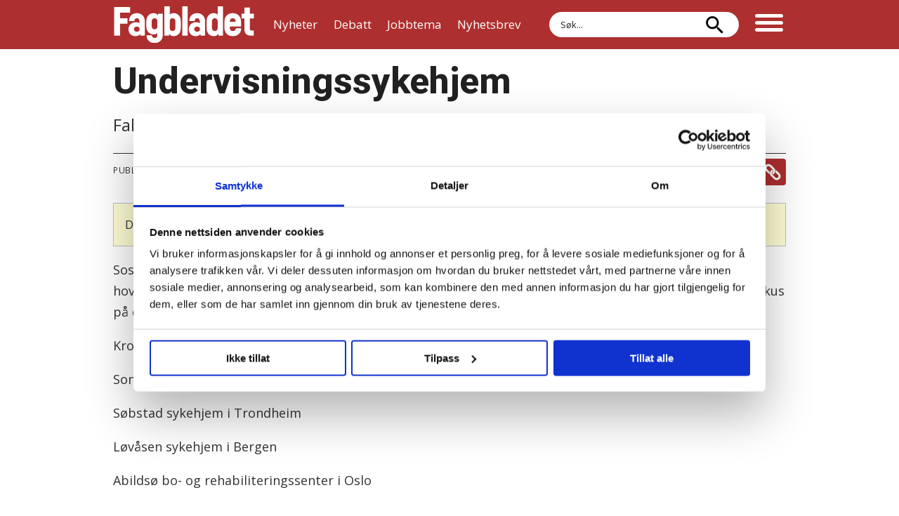

--- FILE ---
content_type: text/html; charset=UTF-8
request_url: https://www.fagbladet.no/undervisningssykehjem/145985
body_size: 20323
content:
<!DOCTYPE html>
<html lang="nb-NO" dir="ltr" class="resp_fonts">

    <head>
                
                <script type="module">
                    import { ClientAPI } from '/view-resources/baseview/public/common/ClientAPI/index.js?v=1768293024-L4';
                    window.labClientAPI = new ClientAPI({
                        pageData: {
                            url: 'https://www.fagbladet.no/undervisningssykehjem/145985',
                            pageType: 'article',
                            pageId: '145985',
                            section: '',
                            title: 'Undervisningssykehjem',
                            seotitle: 'Undervisningssykehjem - Fagbladet.no',
                            sometitle: 'Undervisningssykehjem',
                            description: 'Fakta om undervisningssykehjemmene',
                            seodescription: 'Sosial- og helsedirektoratet godkjenner hovedundervisningssykehjemmene. Alle helseregioner har ett hovedundervisningssykehjem. Helse Nord har to, da det er opprettet et eget i Karasjok som har særskilt fokus på den samiske befolkningen. I tillegg har følgende sykehjem status som hovedundervisningssykehjem:',
                            somedescription: 'Sosial- og helsedirektoratet godkjenner hovedundervisningssykehjemmene. Alle helseregioner har ett hovedundervisningssykehjem. Helse Nord har to, da det er opprettet et eget i Karasjok som har særskilt fokus på den samiske befolkningen. I tillegg har følgende sykehjem status som hovedundervisningssykehjem:',
                            device: 'desktop',
                            cmsVersion: '4.2.15',
                            contentLanguage: 'nb-NO',
                            published: '2008-01-18T08:38:23.000Z',
                            tags: [],
                            bylines: [],
                            site: {
                                domain: 'https://www.fagbladet.no',
                                id: '2',
                                alias: 'fagbladet'
                            }
                            // Todo: Add paywall info ...
                        },
                        debug: false
                    });
                </script>

                <title>Undervisningssykehjem - Fagbladet.no</title>
                <meta name="title" content="Undervisningssykehjem - Fagbladet.no">
                <meta name="description" content="Sosial- og helsedirektoratet godkjenner hovedundervisningssykehjemmene. Alle helseregioner har ett hovedundervisningssykehjem. Helse Nord har to, da det er opprettet et eget i Karasjok som har særskilt fokus på den samiske befolkningen. I tillegg har følgende sykehjem status som hovedundervisningssykehjem:">
                <meta http-equiv="Content-Type" content="text/html; charset=utf-8">
                <link rel="canonical" href="https://www.fagbladet.no/undervisningssykehjem/145985">
                <meta name="viewport" content="width=device-width, initial-scale=1">
                
                <meta property="og:type" content="article">
                <meta property="og:title" content="Undervisningssykehjem">
                <meta property="og:description" content="Sosial- og helsedirektoratet godkjenner hovedundervisningssykehjemmene. Alle helseregioner har ett hovedundervisningssykehjem. Helse Nord har to, da det er opprettet et eget i Karasjok som har særskilt fokus på den samiske befolkningen. I tillegg har følgende sykehjem status som hovedundervisningssykehjem:">
                <meta property="article:published_time" content="2008-01-18T08:38:23.000Z">
                <meta property="article:modified_time" content="2013-12-16T01:37:18.000Z">
                <meta property="og:image" content="https://www.fagbladet.no/view-resources/dachser2/public/fagbladet/apple-touch-icon.png">
                <meta property="og:image:width" content="1200">
                <meta property="og:image:height" content="684">
                <meta name="twitter:card" content="summary_large_image">
                
                <meta name="twitter:title" content="Undervisningssykehjem">
                <meta name="twitter:description" content="Sosial- og helsedirektoratet godkjenner hovedundervisningssykehjemmene. Alle helseregioner har ett hovedundervisningssykehjem. Helse Nord har to, da det er opprettet et eget i Karasjok som har særskilt fokus på den samiske befolkningen. I tillegg har følgende sykehjem status som hovedundervisningssykehjem:">
                <meta name="twitter:image" content="https://www.fagbladet.no/view-resources/dachser2/public/fagbladet/apple-touch-icon.png">
                <link rel="alternate" type="application/json+oembed" href="https://www.fagbladet.no/undervisningssykehjem/145985?lab_viewport=oembed">

                
                <script id="Cookiebot" src="https://consent.cookiebot.com/uc.js" data-cbid="c8eb0143-27c8-45fe-b353-031d2e6be021" data-blockingmode="auto" type="text/javascript"></script>
                <style >.section_debatt article .bylines .byline .content img{clip-path:border-box}.section_debatt .bylines{padding-bottom:0;border-bottom:0}.section_debatt .bylines .byline figure{width:100px}.section_debatt .bylines .byline .name{padding-bottom:12px;padding-left:8px}.section_debatt .bylines .byline .description{text-transform:none;font-size:14px;line-height:1.2}.section_debatt .name .firstname,.section_debatt .name .lastname{font-size:18px!important;font-weight:600}.section_debatt .bylines .byline{border-bottom:1px solid;padding-bottom:0}.section_debatt .bylines .content{display:flex;align-items:flex-end}@media (max-width:767px){.section_debatt .bylines .byline figure{width:100px!important}}/*!•  */article .content.border_width_20 picture:after{position:absolute;top:0;left:0;content:"Les også:";background-color:#fff;color:#111;border-bottom-right-radius:18px;padding:6px 12px 6px 4px;box-shadow:1px 1px 5px 0 rgba(0,0,0,.1);font-weight:600}/*!•  */</style>
                
                <meta property="og:url" content="https://www.fagbladet.no/undervisningssykehjem/145985">
                        <link type="image/x-icon" rel="icon" href="/view-resources/dachser2/public/fagbladet/favicon.ico">
                        <link type="image/svg+xml" rel="icon" href="/view-resources/dachser2/public/fagbladet/favicon.svg">
                        <link type="image/png" rel="icon" sizes="96x96" href="/view-resources/dachser2/public/fagbladet/favicon-96x96.png">
                        <link type="image/png" rel="icon" sizes="192x192" href="/view-resources/dachser2/public/fagbladet/web-app-manifest-192x192.png">
                        <link type="image/png" rel="icon" sizes="512x512" href="/view-resources/dachser2/public/fagbladet/web-app-manifest-512x512.png">
                        <link type="image/png" rel="apple-touch-icon" sizes="180x180" href="/view-resources/dachser2/public/fagbladet/apple-touch-icon.png">
                    
                <link href="https://fonts.googleapis.com/css?family=Merriweather:300,400,700,900" rel="stylesheet" >
                <link rel="stylesheet" href="/view-resources/view/css/grid.css?v=1768293024-L4">
                <link rel="stylesheet" href="/view-resources/view/css/main.css?v=1768293024-L4">
                <link rel="stylesheet" href="/view-resources/view/css/colors.css?v=1768293024-L4">
                <link rel="stylesheet" href="/view-resources/view/css/print.css?v=1768293024-L4" media="print">
                <link rel="stylesheet" href="/view-resources/view/css/foundation-icons/foundation-icons.css?v=1768293024-L4">
                <link rel="stylesheet" href="/view-resources/view/css/site/fagbladet.css?v=1768293024-L4">
                <style data-key="custom_properties">
                    :root{--primary: rgba(0,0,0,1);--secondary: rgba(255,255,255,1);--tertiary: rgba(174,47,47,1);--quaternary: rgba(56,155,185,1);--quinary: rgba(33,33,33,1);--senary: rgba(0,125,143,1);--bg-primary: rgba(0,0,0,1);--bg-secondary: rgba(255,255,255,1);--bg-tertiary: rgba(174,47,47,1);--bg-quaternary: rgba(0,125,143,1);--bg-quinary: rgba(239,238,234,1);--bg-senary: rgba(233,223,213,1);--bg-septenary: rgba(51,51,51,1);--bg-octonary: rgba(165,180,189,1);--bg-nonary: rgba(188,223,231,1);--bg-white: rgba(66,181,200,1);--bg-black: rgba(0,0,0,1);--bg-custom-1: rgba(255,216,0,1);--bg-custom-2: rgba(208,168,86,1);--bg-custom-3: rgba(233,96,109,1);--bg-custom-4: rgba(207,18,42,1);--bg-custom-5: rgba(193,11,100,1);--bg-custom-6: rgba(92,32,121,1);--bg-custom-7: rgba(201,214,221,1);--bg-custom-8: rgba(158,179,190,1);--bg-custom-9: rgba(142,165,178,1);--bg-custom-10: rgba(236,231,227,1);--bg-custom-11: rgba(42,168,163,1);}
                </style>
                <style data-key="background_colors">
                    .bg-primary {background-color: rgba(0,0,0,1);color: #fff;}.bg-secondary {background-color: rgba(255,255,255,1);}.bg-tertiary {background-color: rgba(174,47,47,1);color: #fff;}.bg-quaternary {background-color: rgba(0,125,143,1);color: #fff;}.bg-quinary {background-color: rgba(239,238,234,1);}.bg-senary {background-color: rgba(233,223,213,1);}.bg-septenary {background-color: rgba(51,51,51,1);color: #fff;}.bg-octonary {background-color: rgba(165,180,189,1);}.bg-nonary {background-color: rgba(188,223,231,1);}.bg-white {background-color: rgba(66,181,200,1);}.bg-black {background-color: rgba(0,0,0,1);color: #fff;}.bg-custom-1 {background-color: rgba(255,216,0,1);}.bg-custom-2 {background-color: rgba(208,168,86,1);}.bg-custom-3 {background-color: rgba(233,96,109,1);}.bg-custom-4 {background-color: rgba(207,18,42,1);color: #fff;}.bg-custom-5 {background-color: rgba(193,11,100,1);color: #fff;}.bg-custom-6 {background-color: rgba(92,32,121,1);color: #fff;}.bg-custom-7 {background-color: rgba(201,214,221,1);}.bg-custom-8 {background-color: rgba(158,179,190,1);}.bg-custom-9 {background-color: rgba(142,165,178,1);}.bg-custom-10 {background-color: rgba(236,231,227,1);}.bg-custom-11 {background-color: rgba(42,168,163,1);color: #fff;}@media (max-width: 1023px) { .color_mobile_bg-primary {background-color: rgba(0,0,0,1);color: #fff;}}@media (max-width: 1023px) { .color_mobile_bg-secondary {background-color: rgba(255,255,255,1);}}@media (max-width: 1023px) { .color_mobile_bg-tertiary {background-color: rgba(174,47,47,1);color: #fff;}}@media (max-width: 1023px) { .color_mobile_bg-quaternary {background-color: rgba(0,125,143,1);color: #fff;}}@media (max-width: 1023px) { .color_mobile_bg-quinary {background-color: rgba(239,238,234,1);}}@media (max-width: 1023px) { .color_mobile_bg-senary {background-color: rgba(233,223,213,1);}}@media (max-width: 1023px) { .color_mobile_bg-septenary {background-color: rgba(51,51,51,1);color: #fff;}}@media (max-width: 1023px) { .color_mobile_bg-octonary {background-color: rgba(165,180,189,1);}}@media (max-width: 1023px) { .color_mobile_bg-nonary {background-color: rgba(188,223,231,1);}}@media (max-width: 1023px) { .color_mobile_bg-white {background-color: rgba(66,181,200,1);}}@media (max-width: 1023px) { .color_mobile_bg-black {background-color: rgba(0,0,0,1);color: #fff;}}@media (max-width: 1023px) { .color_mobile_bg-custom-1 {background-color: rgba(255,216,0,1);}}@media (max-width: 1023px) { .color_mobile_bg-custom-2 {background-color: rgba(208,168,86,1);}}@media (max-width: 1023px) { .color_mobile_bg-custom-3 {background-color: rgba(233,96,109,1);}}@media (max-width: 1023px) { .color_mobile_bg-custom-4 {background-color: rgba(207,18,42,1);color: #fff;}}@media (max-width: 1023px) { .color_mobile_bg-custom-5 {background-color: rgba(193,11,100,1);color: #fff;}}@media (max-width: 1023px) { .color_mobile_bg-custom-6 {background-color: rgba(92,32,121,1);color: #fff;}}@media (max-width: 1023px) { .color_mobile_bg-custom-7 {background-color: rgba(201,214,221,1);}}@media (max-width: 1023px) { .color_mobile_bg-custom-8 {background-color: rgba(158,179,190,1);}}@media (max-width: 1023px) { .color_mobile_bg-custom-9 {background-color: rgba(142,165,178,1);}}@media (max-width: 1023px) { .color_mobile_bg-custom-10 {background-color: rgba(236,231,227,1);}}@media (max-width: 1023px) { .color_mobile_bg-custom-11 {background-color: rgba(42,168,163,1);color: #fff;}}
                </style>
                <style data-key="background_colors_opacity">
                    .bg-primary.op-bg_20 {background-color: rgba(0, 0, 0, 0.2);color: #fff;}.bg-primary.op-bg_40 {background-color: rgba(0, 0, 0, 0.4);color: #fff;}.bg-primary.op-bg_60 {background-color: rgba(0, 0, 0, 0.6);color: #fff;}.bg-primary.op-bg_80 {background-color: rgba(0, 0, 0, 0.8);color: #fff;}.bg-secondary.op-bg_20 {background-color: rgba(255, 255, 255, 0.2);}.bg-secondary.op-bg_40 {background-color: rgba(255, 255, 255, 0.4);}.bg-secondary.op-bg_60 {background-color: rgba(255, 255, 255, 0.6);}.bg-secondary.op-bg_80 {background-color: rgba(255, 255, 255, 0.8);}.bg-tertiary.op-bg_20 {background-color: rgba(174, 47, 47, 0.2);color: #fff;}.bg-tertiary.op-bg_40 {background-color: rgba(174, 47, 47, 0.4);color: #fff;}.bg-tertiary.op-bg_60 {background-color: rgba(174, 47, 47, 0.6);color: #fff;}.bg-tertiary.op-bg_80 {background-color: rgba(174, 47, 47, 0.8);color: #fff;}.bg-quaternary.op-bg_20 {background-color: rgba(0, 125, 143, 0.2);color: #fff;}.bg-quaternary.op-bg_40 {background-color: rgba(0, 125, 143, 0.4);color: #fff;}.bg-quaternary.op-bg_60 {background-color: rgba(0, 125, 143, 0.6);color: #fff;}.bg-quaternary.op-bg_80 {background-color: rgba(0, 125, 143, 0.8);color: #fff;}.bg-quinary.op-bg_20 {background-color: rgba(239, 238, 234, 0.2);}.bg-quinary.op-bg_40 {background-color: rgba(239, 238, 234, 0.4);}.bg-quinary.op-bg_60 {background-color: rgba(239, 238, 234, 0.6);}.bg-quinary.op-bg_80 {background-color: rgba(239, 238, 234, 0.8);}.bg-senary.op-bg_20 {background-color: rgba(233, 223, 213, 0.2);}.bg-senary.op-bg_40 {background-color: rgba(233, 223, 213, 0.4);}.bg-senary.op-bg_60 {background-color: rgba(233, 223, 213, 0.6);}.bg-senary.op-bg_80 {background-color: rgba(233, 223, 213, 0.8);}.bg-septenary.op-bg_20 {background-color: rgba(51, 51, 51, 0.2);color: #fff;}.bg-septenary.op-bg_40 {background-color: rgba(51, 51, 51, 0.4);color: #fff;}.bg-septenary.op-bg_60 {background-color: rgba(51, 51, 51, 0.6);color: #fff;}.bg-septenary.op-bg_80 {background-color: rgba(51, 51, 51, 0.8);color: #fff;}.bg-octonary.op-bg_20 {background-color: rgba(165, 180, 189, 0.2);}.bg-octonary.op-bg_40 {background-color: rgba(165, 180, 189, 0.4);}.bg-octonary.op-bg_60 {background-color: rgba(165, 180, 189, 0.6);}.bg-octonary.op-bg_80 {background-color: rgba(165, 180, 189, 0.8);}.bg-nonary.op-bg_20 {background-color: rgba(188, 223, 231, 0.2);}.bg-nonary.op-bg_40 {background-color: rgba(188, 223, 231, 0.4);}.bg-nonary.op-bg_60 {background-color: rgba(188, 223, 231, 0.6);}.bg-nonary.op-bg_80 {background-color: rgba(188, 223, 231, 0.8);}.bg-white.op-bg_20 {background-color: rgba(66, 181, 200, 0.2);}.bg-white.op-bg_40 {background-color: rgba(66, 181, 200, 0.4);}.bg-white.op-bg_60 {background-color: rgba(66, 181, 200, 0.6);}.bg-white.op-bg_80 {background-color: rgba(66, 181, 200, 0.8);}.bg-black.op-bg_20 {background-color: rgba(0, 0, 0, 0.2);color: #fff;}.bg-black.op-bg_40 {background-color: rgba(0, 0, 0, 0.4);color: #fff;}.bg-black.op-bg_60 {background-color: rgba(0, 0, 0, 0.6);color: #fff;}.bg-black.op-bg_80 {background-color: rgba(0, 0, 0, 0.8);color: #fff;}.bg-custom-1.op-bg_20 {background-color: rgba(255, 216, 0, 0.2);}.bg-custom-1.op-bg_40 {background-color: rgba(255, 216, 0, 0.4);}.bg-custom-1.op-bg_60 {background-color: rgba(255, 216, 0, 0.6);}.bg-custom-1.op-bg_80 {background-color: rgba(255, 216, 0, 0.8);}.bg-custom-2.op-bg_20 {background-color: rgba(208, 168, 86, 0.2);}.bg-custom-2.op-bg_40 {background-color: rgba(208, 168, 86, 0.4);}.bg-custom-2.op-bg_60 {background-color: rgba(208, 168, 86, 0.6);}.bg-custom-2.op-bg_80 {background-color: rgba(208, 168, 86, 0.8);}.bg-custom-3.op-bg_20 {background-color: rgba(233, 96, 109, 0.2);}.bg-custom-3.op-bg_40 {background-color: rgba(233, 96, 109, 0.4);}.bg-custom-3.op-bg_60 {background-color: rgba(233, 96, 109, 0.6);}.bg-custom-3.op-bg_80 {background-color: rgba(233, 96, 109, 0.8);}.bg-custom-4.op-bg_20 {background-color: rgba(207, 18, 42, 0.2);color: #fff;}.bg-custom-4.op-bg_40 {background-color: rgba(207, 18, 42, 0.4);color: #fff;}.bg-custom-4.op-bg_60 {background-color: rgba(207, 18, 42, 0.6);color: #fff;}.bg-custom-4.op-bg_80 {background-color: rgba(207, 18, 42, 0.8);color: #fff;}.bg-custom-5.op-bg_20 {background-color: rgba(193, 11, 100, 0.2);color: #fff;}.bg-custom-5.op-bg_40 {background-color: rgba(193, 11, 100, 0.4);color: #fff;}.bg-custom-5.op-bg_60 {background-color: rgba(193, 11, 100, 0.6);color: #fff;}.bg-custom-5.op-bg_80 {background-color: rgba(193, 11, 100, 0.8);color: #fff;}.bg-custom-6.op-bg_20 {background-color: rgba(92, 32, 121, 0.2);color: #fff;}.bg-custom-6.op-bg_40 {background-color: rgba(92, 32, 121, 0.4);color: #fff;}.bg-custom-6.op-bg_60 {background-color: rgba(92, 32, 121, 0.6);color: #fff;}.bg-custom-6.op-bg_80 {background-color: rgba(92, 32, 121, 0.8);color: #fff;}.bg-custom-7.op-bg_20 {background-color: rgba(201, 214, 221, 0.2);}.bg-custom-7.op-bg_40 {background-color: rgba(201, 214, 221, 0.4);}.bg-custom-7.op-bg_60 {background-color: rgba(201, 214, 221, 0.6);}.bg-custom-7.op-bg_80 {background-color: rgba(201, 214, 221, 0.8);}.bg-custom-8.op-bg_20 {background-color: rgba(158, 179, 190, 0.2);}.bg-custom-8.op-bg_40 {background-color: rgba(158, 179, 190, 0.4);}.bg-custom-8.op-bg_60 {background-color: rgba(158, 179, 190, 0.6);}.bg-custom-8.op-bg_80 {background-color: rgba(158, 179, 190, 0.8);}.bg-custom-9.op-bg_20 {background-color: rgba(142, 165, 178, 0.2);}.bg-custom-9.op-bg_40 {background-color: rgba(142, 165, 178, 0.4);}.bg-custom-9.op-bg_60 {background-color: rgba(142, 165, 178, 0.6);}.bg-custom-9.op-bg_80 {background-color: rgba(142, 165, 178, 0.8);}.bg-custom-10.op-bg_20 {background-color: rgba(236, 231, 227, 0.2);}.bg-custom-10.op-bg_40 {background-color: rgba(236, 231, 227, 0.4);}.bg-custom-10.op-bg_60 {background-color: rgba(236, 231, 227, 0.6);}.bg-custom-10.op-bg_80 {background-color: rgba(236, 231, 227, 0.8);}.bg-custom-11.op-bg_20 {background-color: rgba(42, 168, 163, 0.2);color: #fff;}.bg-custom-11.op-bg_40 {background-color: rgba(42, 168, 163, 0.4);color: #fff;}.bg-custom-11.op-bg_60 {background-color: rgba(42, 168, 163, 0.6);color: #fff;}.bg-custom-11.op-bg_80 {background-color: rgba(42, 168, 163, 0.8);color: #fff;}@media (max-width: 1023px) { .color_mobile_bg-primary.op-bg_20 {background-color: rgba(0, 0, 0, 0.2);color: #fff;}}@media (max-width: 1023px) { .color_mobile_bg-primary.op-bg_40 {background-color: rgba(0, 0, 0, 0.4);color: #fff;}}@media (max-width: 1023px) { .color_mobile_bg-primary.op-bg_60 {background-color: rgba(0, 0, 0, 0.6);color: #fff;}}@media (max-width: 1023px) { .color_mobile_bg-primary.op-bg_80 {background-color: rgba(0, 0, 0, 0.8);color: #fff;}}@media (max-width: 1023px) { .color_mobile_bg-secondary.op-bg_20 {background-color: rgba(255, 255, 255, 0.2);}}@media (max-width: 1023px) { .color_mobile_bg-secondary.op-bg_40 {background-color: rgba(255, 255, 255, 0.4);}}@media (max-width: 1023px) { .color_mobile_bg-secondary.op-bg_60 {background-color: rgba(255, 255, 255, 0.6);}}@media (max-width: 1023px) { .color_mobile_bg-secondary.op-bg_80 {background-color: rgba(255, 255, 255, 0.8);}}@media (max-width: 1023px) { .color_mobile_bg-tertiary.op-bg_20 {background-color: rgba(174, 47, 47, 0.2);color: #fff;}}@media (max-width: 1023px) { .color_mobile_bg-tertiary.op-bg_40 {background-color: rgba(174, 47, 47, 0.4);color: #fff;}}@media (max-width: 1023px) { .color_mobile_bg-tertiary.op-bg_60 {background-color: rgba(174, 47, 47, 0.6);color: #fff;}}@media (max-width: 1023px) { .color_mobile_bg-tertiary.op-bg_80 {background-color: rgba(174, 47, 47, 0.8);color: #fff;}}@media (max-width: 1023px) { .color_mobile_bg-quaternary.op-bg_20 {background-color: rgba(0, 125, 143, 0.2);color: #fff;}}@media (max-width: 1023px) { .color_mobile_bg-quaternary.op-bg_40 {background-color: rgba(0, 125, 143, 0.4);color: #fff;}}@media (max-width: 1023px) { .color_mobile_bg-quaternary.op-bg_60 {background-color: rgba(0, 125, 143, 0.6);color: #fff;}}@media (max-width: 1023px) { .color_mobile_bg-quaternary.op-bg_80 {background-color: rgba(0, 125, 143, 0.8);color: #fff;}}@media (max-width: 1023px) { .color_mobile_bg-quinary.op-bg_20 {background-color: rgba(239, 238, 234, 0.2);}}@media (max-width: 1023px) { .color_mobile_bg-quinary.op-bg_40 {background-color: rgba(239, 238, 234, 0.4);}}@media (max-width: 1023px) { .color_mobile_bg-quinary.op-bg_60 {background-color: rgba(239, 238, 234, 0.6);}}@media (max-width: 1023px) { .color_mobile_bg-quinary.op-bg_80 {background-color: rgba(239, 238, 234, 0.8);}}@media (max-width: 1023px) { .color_mobile_bg-senary.op-bg_20 {background-color: rgba(233, 223, 213, 0.2);}}@media (max-width: 1023px) { .color_mobile_bg-senary.op-bg_40 {background-color: rgba(233, 223, 213, 0.4);}}@media (max-width: 1023px) { .color_mobile_bg-senary.op-bg_60 {background-color: rgba(233, 223, 213, 0.6);}}@media (max-width: 1023px) { .color_mobile_bg-senary.op-bg_80 {background-color: rgba(233, 223, 213, 0.8);}}@media (max-width: 1023px) { .color_mobile_bg-septenary.op-bg_20 {background-color: rgba(51, 51, 51, 0.2);color: #fff;}}@media (max-width: 1023px) { .color_mobile_bg-septenary.op-bg_40 {background-color: rgba(51, 51, 51, 0.4);color: #fff;}}@media (max-width: 1023px) { .color_mobile_bg-septenary.op-bg_60 {background-color: rgba(51, 51, 51, 0.6);color: #fff;}}@media (max-width: 1023px) { .color_mobile_bg-septenary.op-bg_80 {background-color: rgba(51, 51, 51, 0.8);color: #fff;}}@media (max-width: 1023px) { .color_mobile_bg-octonary.op-bg_20 {background-color: rgba(165, 180, 189, 0.2);}}@media (max-width: 1023px) { .color_mobile_bg-octonary.op-bg_40 {background-color: rgba(165, 180, 189, 0.4);}}@media (max-width: 1023px) { .color_mobile_bg-octonary.op-bg_60 {background-color: rgba(165, 180, 189, 0.6);}}@media (max-width: 1023px) { .color_mobile_bg-octonary.op-bg_80 {background-color: rgba(165, 180, 189, 0.8);}}@media (max-width: 1023px) { .color_mobile_bg-nonary.op-bg_20 {background-color: rgba(188, 223, 231, 0.2);}}@media (max-width: 1023px) { .color_mobile_bg-nonary.op-bg_40 {background-color: rgba(188, 223, 231, 0.4);}}@media (max-width: 1023px) { .color_mobile_bg-nonary.op-bg_60 {background-color: rgba(188, 223, 231, 0.6);}}@media (max-width: 1023px) { .color_mobile_bg-nonary.op-bg_80 {background-color: rgba(188, 223, 231, 0.8);}}@media (max-width: 1023px) { .color_mobile_bg-white.op-bg_20 {background-color: rgba(66, 181, 200, 0.2);}}@media (max-width: 1023px) { .color_mobile_bg-white.op-bg_40 {background-color: rgba(66, 181, 200, 0.4);}}@media (max-width: 1023px) { .color_mobile_bg-white.op-bg_60 {background-color: rgba(66, 181, 200, 0.6);}}@media (max-width: 1023px) { .color_mobile_bg-white.op-bg_80 {background-color: rgba(66, 181, 200, 0.8);}}@media (max-width: 1023px) { .color_mobile_bg-black.op-bg_20 {background-color: rgba(0, 0, 0, 0.2);color: #fff;}}@media (max-width: 1023px) { .color_mobile_bg-black.op-bg_40 {background-color: rgba(0, 0, 0, 0.4);color: #fff;}}@media (max-width: 1023px) { .color_mobile_bg-black.op-bg_60 {background-color: rgba(0, 0, 0, 0.6);color: #fff;}}@media (max-width: 1023px) { .color_mobile_bg-black.op-bg_80 {background-color: rgba(0, 0, 0, 0.8);color: #fff;}}@media (max-width: 1023px) { .color_mobile_bg-custom-1.op-bg_20 {background-color: rgba(255, 216, 0, 0.2);}}@media (max-width: 1023px) { .color_mobile_bg-custom-1.op-bg_40 {background-color: rgba(255, 216, 0, 0.4);}}@media (max-width: 1023px) { .color_mobile_bg-custom-1.op-bg_60 {background-color: rgba(255, 216, 0, 0.6);}}@media (max-width: 1023px) { .color_mobile_bg-custom-1.op-bg_80 {background-color: rgba(255, 216, 0, 0.8);}}@media (max-width: 1023px) { .color_mobile_bg-custom-2.op-bg_20 {background-color: rgba(208, 168, 86, 0.2);}}@media (max-width: 1023px) { .color_mobile_bg-custom-2.op-bg_40 {background-color: rgba(208, 168, 86, 0.4);}}@media (max-width: 1023px) { .color_mobile_bg-custom-2.op-bg_60 {background-color: rgba(208, 168, 86, 0.6);}}@media (max-width: 1023px) { .color_mobile_bg-custom-2.op-bg_80 {background-color: rgba(208, 168, 86, 0.8);}}@media (max-width: 1023px) { .color_mobile_bg-custom-3.op-bg_20 {background-color: rgba(233, 96, 109, 0.2);}}@media (max-width: 1023px) { .color_mobile_bg-custom-3.op-bg_40 {background-color: rgba(233, 96, 109, 0.4);}}@media (max-width: 1023px) { .color_mobile_bg-custom-3.op-bg_60 {background-color: rgba(233, 96, 109, 0.6);}}@media (max-width: 1023px) { .color_mobile_bg-custom-3.op-bg_80 {background-color: rgba(233, 96, 109, 0.8);}}@media (max-width: 1023px) { .color_mobile_bg-custom-4.op-bg_20 {background-color: rgba(207, 18, 42, 0.2);color: #fff;}}@media (max-width: 1023px) { .color_mobile_bg-custom-4.op-bg_40 {background-color: rgba(207, 18, 42, 0.4);color: #fff;}}@media (max-width: 1023px) { .color_mobile_bg-custom-4.op-bg_60 {background-color: rgba(207, 18, 42, 0.6);color: #fff;}}@media (max-width: 1023px) { .color_mobile_bg-custom-4.op-bg_80 {background-color: rgba(207, 18, 42, 0.8);color: #fff;}}@media (max-width: 1023px) { .color_mobile_bg-custom-5.op-bg_20 {background-color: rgba(193, 11, 100, 0.2);color: #fff;}}@media (max-width: 1023px) { .color_mobile_bg-custom-5.op-bg_40 {background-color: rgba(193, 11, 100, 0.4);color: #fff;}}@media (max-width: 1023px) { .color_mobile_bg-custom-5.op-bg_60 {background-color: rgba(193, 11, 100, 0.6);color: #fff;}}@media (max-width: 1023px) { .color_mobile_bg-custom-5.op-bg_80 {background-color: rgba(193, 11, 100, 0.8);color: #fff;}}@media (max-width: 1023px) { .color_mobile_bg-custom-6.op-bg_20 {background-color: rgba(92, 32, 121, 0.2);color: #fff;}}@media (max-width: 1023px) { .color_mobile_bg-custom-6.op-bg_40 {background-color: rgba(92, 32, 121, 0.4);color: #fff;}}@media (max-width: 1023px) { .color_mobile_bg-custom-6.op-bg_60 {background-color: rgba(92, 32, 121, 0.6);color: #fff;}}@media (max-width: 1023px) { .color_mobile_bg-custom-6.op-bg_80 {background-color: rgba(92, 32, 121, 0.8);color: #fff;}}@media (max-width: 1023px) { .color_mobile_bg-custom-7.op-bg_20 {background-color: rgba(201, 214, 221, 0.2);}}@media (max-width: 1023px) { .color_mobile_bg-custom-7.op-bg_40 {background-color: rgba(201, 214, 221, 0.4);}}@media (max-width: 1023px) { .color_mobile_bg-custom-7.op-bg_60 {background-color: rgba(201, 214, 221, 0.6);}}@media (max-width: 1023px) { .color_mobile_bg-custom-7.op-bg_80 {background-color: rgba(201, 214, 221, 0.8);}}@media (max-width: 1023px) { .color_mobile_bg-custom-8.op-bg_20 {background-color: rgba(158, 179, 190, 0.2);}}@media (max-width: 1023px) { .color_mobile_bg-custom-8.op-bg_40 {background-color: rgba(158, 179, 190, 0.4);}}@media (max-width: 1023px) { .color_mobile_bg-custom-8.op-bg_60 {background-color: rgba(158, 179, 190, 0.6);}}@media (max-width: 1023px) { .color_mobile_bg-custom-8.op-bg_80 {background-color: rgba(158, 179, 190, 0.8);}}@media (max-width: 1023px) { .color_mobile_bg-custom-9.op-bg_20 {background-color: rgba(142, 165, 178, 0.2);}}@media (max-width: 1023px) { .color_mobile_bg-custom-9.op-bg_40 {background-color: rgba(142, 165, 178, 0.4);}}@media (max-width: 1023px) { .color_mobile_bg-custom-9.op-bg_60 {background-color: rgba(142, 165, 178, 0.6);}}@media (max-width: 1023px) { .color_mobile_bg-custom-9.op-bg_80 {background-color: rgba(142, 165, 178, 0.8);}}@media (max-width: 1023px) { .color_mobile_bg-custom-10.op-bg_20 {background-color: rgba(236, 231, 227, 0.2);}}@media (max-width: 1023px) { .color_mobile_bg-custom-10.op-bg_40 {background-color: rgba(236, 231, 227, 0.4);}}@media (max-width: 1023px) { .color_mobile_bg-custom-10.op-bg_60 {background-color: rgba(236, 231, 227, 0.6);}}@media (max-width: 1023px) { .color_mobile_bg-custom-10.op-bg_80 {background-color: rgba(236, 231, 227, 0.8);}}@media (max-width: 1023px) { .color_mobile_bg-custom-11.op-bg_20 {background-color: rgba(42, 168, 163, 0.2);color: #fff;}}@media (max-width: 1023px) { .color_mobile_bg-custom-11.op-bg_40 {background-color: rgba(42, 168, 163, 0.4);color: #fff;}}@media (max-width: 1023px) { .color_mobile_bg-custom-11.op-bg_60 {background-color: rgba(42, 168, 163, 0.6);color: #fff;}}@media (max-width: 1023px) { .color_mobile_bg-custom-11.op-bg_80 {background-color: rgba(42, 168, 163, 0.8);color: #fff;}}
                </style>
                <style data-key="border_colors">
                    .border-bg-primary{--border-color: var(--bg-primary);}.mobile_border-bg-primary{--mobile-border-color: var(--bg-primary);}.border-bg-secondary{--border-color: var(--bg-secondary);}.mobile_border-bg-secondary{--mobile-border-color: var(--bg-secondary);}.border-bg-tertiary{--border-color: var(--bg-tertiary);}.mobile_border-bg-tertiary{--mobile-border-color: var(--bg-tertiary);}.border-bg-quaternary{--border-color: var(--bg-quaternary);}.mobile_border-bg-quaternary{--mobile-border-color: var(--bg-quaternary);}.border-bg-quinary{--border-color: var(--bg-quinary);}.mobile_border-bg-quinary{--mobile-border-color: var(--bg-quinary);}.border-bg-senary{--border-color: var(--bg-senary);}.mobile_border-bg-senary{--mobile-border-color: var(--bg-senary);}.border-bg-septenary{--border-color: var(--bg-septenary);}.mobile_border-bg-septenary{--mobile-border-color: var(--bg-septenary);}.border-bg-octonary{--border-color: var(--bg-octonary);}.mobile_border-bg-octonary{--mobile-border-color: var(--bg-octonary);}.border-bg-nonary{--border-color: var(--bg-nonary);}.mobile_border-bg-nonary{--mobile-border-color: var(--bg-nonary);}.border-bg-white{--border-color: var(--bg-white);}.mobile_border-bg-white{--mobile-border-color: var(--bg-white);}.border-bg-black{--border-color: var(--bg-black);}.mobile_border-bg-black{--mobile-border-color: var(--bg-black);}.border-bg-custom-1{--border-color: var(--bg-custom-1);}.mobile_border-bg-custom-1{--mobile-border-color: var(--bg-custom-1);}.border-bg-custom-2{--border-color: var(--bg-custom-2);}.mobile_border-bg-custom-2{--mobile-border-color: var(--bg-custom-2);}.border-bg-custom-3{--border-color: var(--bg-custom-3);}.mobile_border-bg-custom-3{--mobile-border-color: var(--bg-custom-3);}.border-bg-custom-4{--border-color: var(--bg-custom-4);}.mobile_border-bg-custom-4{--mobile-border-color: var(--bg-custom-4);}.border-bg-custom-5{--border-color: var(--bg-custom-5);}.mobile_border-bg-custom-5{--mobile-border-color: var(--bg-custom-5);}.border-bg-custom-6{--border-color: var(--bg-custom-6);}.mobile_border-bg-custom-6{--mobile-border-color: var(--bg-custom-6);}.border-bg-custom-7{--border-color: var(--bg-custom-7);}.mobile_border-bg-custom-7{--mobile-border-color: var(--bg-custom-7);}.border-bg-custom-8{--border-color: var(--bg-custom-8);}.mobile_border-bg-custom-8{--mobile-border-color: var(--bg-custom-8);}.border-bg-custom-9{--border-color: var(--bg-custom-9);}.mobile_border-bg-custom-9{--mobile-border-color: var(--bg-custom-9);}.border-bg-custom-10{--border-color: var(--bg-custom-10);}.mobile_border-bg-custom-10{--mobile-border-color: var(--bg-custom-10);}.border-bg-custom-11{--border-color: var(--bg-custom-11);}.mobile_border-bg-custom-11{--mobile-border-color: var(--bg-custom-11);}
                </style>
                <style data-key="font_colors">
                    .primary {color: rgba(0,0,0,1) !important;}.secondary {color: rgba(255,255,255,1) !important;}.tertiary {color: rgba(174,47,47,1) !important;}.quaternary {color: rgba(56,155,185,1) !important;}.quinary {color: rgba(33,33,33,1) !important;}.senary {color: rgba(0,125,143,1) !important;}@media (max-width: 1023px) { .color_mobile_primary {color: rgba(0,0,0,1) !important;}}@media (max-width: 1023px) { .color_mobile_secondary {color: rgba(255,255,255,1) !important;}}@media (max-width: 1023px) { .color_mobile_tertiary {color: rgba(174,47,47,1) !important;}}@media (max-width: 1023px) { .color_mobile_quaternary {color: rgba(56,155,185,1) !important;}}@media (max-width: 1023px) { .color_mobile_quinary {color: rgba(33,33,33,1) !important;}}@media (max-width: 1023px) { .color_mobile_senary {color: rgba(0,125,143,1) !important;}}
                </style>
                <style data-key="image_gradient">
                    .image-gradient-bg-primary{--background-color: var(--bg-primary);}.color_mobile_image-gradient-bg-primary{--mobile-background-color: var(--bg-primary);}.image-gradient-bg-secondary{--background-color: var(--bg-secondary);}.color_mobile_image-gradient-bg-secondary{--mobile-background-color: var(--bg-secondary);}.image-gradient-bg-tertiary{--background-color: var(--bg-tertiary);}.color_mobile_image-gradient-bg-tertiary{--mobile-background-color: var(--bg-tertiary);}.image-gradient-bg-quaternary{--background-color: var(--bg-quaternary);}.color_mobile_image-gradient-bg-quaternary{--mobile-background-color: var(--bg-quaternary);}.image-gradient-bg-quinary{--background-color: var(--bg-quinary);}.color_mobile_image-gradient-bg-quinary{--mobile-background-color: var(--bg-quinary);}.image-gradient-bg-senary{--background-color: var(--bg-senary);}.color_mobile_image-gradient-bg-senary{--mobile-background-color: var(--bg-senary);}.image-gradient-bg-septenary{--background-color: var(--bg-septenary);}.color_mobile_image-gradient-bg-septenary{--mobile-background-color: var(--bg-septenary);}.image-gradient-bg-octonary{--background-color: var(--bg-octonary);}.color_mobile_image-gradient-bg-octonary{--mobile-background-color: var(--bg-octonary);}.image-gradient-bg-nonary{--background-color: var(--bg-nonary);}.color_mobile_image-gradient-bg-nonary{--mobile-background-color: var(--bg-nonary);}.image-gradient-bg-white{--background-color: var(--bg-white);}.color_mobile_image-gradient-bg-white{--mobile-background-color: var(--bg-white);}.image-gradient-bg-black{--background-color: var(--bg-black);}.color_mobile_image-gradient-bg-black{--mobile-background-color: var(--bg-black);}.image-gradient-bg-custom-1{--background-color: var(--bg-custom-1);}.color_mobile_image-gradient-bg-custom-1{--mobile-background-color: var(--bg-custom-1);}.image-gradient-bg-custom-2{--background-color: var(--bg-custom-2);}.color_mobile_image-gradient-bg-custom-2{--mobile-background-color: var(--bg-custom-2);}.image-gradient-bg-custom-3{--background-color: var(--bg-custom-3);}.color_mobile_image-gradient-bg-custom-3{--mobile-background-color: var(--bg-custom-3);}.image-gradient-bg-custom-4{--background-color: var(--bg-custom-4);}.color_mobile_image-gradient-bg-custom-4{--mobile-background-color: var(--bg-custom-4);}.image-gradient-bg-custom-5{--background-color: var(--bg-custom-5);}.color_mobile_image-gradient-bg-custom-5{--mobile-background-color: var(--bg-custom-5);}.image-gradient-bg-custom-6{--background-color: var(--bg-custom-6);}.color_mobile_image-gradient-bg-custom-6{--mobile-background-color: var(--bg-custom-6);}.image-gradient-bg-custom-7{--background-color: var(--bg-custom-7);}.color_mobile_image-gradient-bg-custom-7{--mobile-background-color: var(--bg-custom-7);}.image-gradient-bg-custom-8{--background-color: var(--bg-custom-8);}.color_mobile_image-gradient-bg-custom-8{--mobile-background-color: var(--bg-custom-8);}.image-gradient-bg-custom-9{--background-color: var(--bg-custom-9);}.color_mobile_image-gradient-bg-custom-9{--mobile-background-color: var(--bg-custom-9);}.image-gradient-bg-custom-10{--background-color: var(--bg-custom-10);}.color_mobile_image-gradient-bg-custom-10{--mobile-background-color: var(--bg-custom-10);}.image-gradient-bg-custom-11{--background-color: var(--bg-custom-11);}.color_mobile_image-gradient-bg-custom-11{--mobile-background-color: var(--bg-custom-11);}
                </style>
                <style data-key="custom_css_variables">
                :root {
                    --lab_page_width: 980px;
                    --lab_columns_gutter: 11px;
                    --space-top: ;
                    --space-top-adnuntiusAd: 120;
                }

                @media(max-width: 767px) {
                    :root {
                        --lab_columns_gutter: 10px;
                    }
                }

                @media(min-width: 767px) {
                    :root {
                    }
                }
                </style>
<script src="/view-resources/public/common/JWTCookie.js?v=1768293024-L4"></script>
<script src="/view-resources/public/common/Paywall.js?v=1768293024-L4"></script>
                <script>
                window.Dac = window.Dac || {};
                (function () {
                    if (navigator) {
                        window.Dac.clientData = {
                            language: navigator.language,
                            userAgent: navigator.userAgent,
                            innerWidth: window.innerWidth,
                            innerHeight: window.innerHeight,
                            deviceByMediaQuery: getDeviceByMediaQuery(),
                            labDevice: 'desktop', // Device from labrador
                            device: 'desktop', // Device from varnish
                            paywall: {
                                isAuthenticated: isPaywallAuthenticated(),
                                toggleAuthenticatedContent: toggleAuthenticatedContent,
                                requiredProducts: [],
                            },
                            page: {
                                id: '145985',
                                extId: 'fagbladet-14778'
                            },
                            siteAlias: 'fagbladet',
                            debug: window.location.href.includes('debug=1')
                        };
                        function getDeviceByMediaQuery() {
                            if (window.matchMedia('(max-width: 767px)').matches) return 'mobile';
                            if (window.matchMedia('(max-width: 1023px)').matches) return 'tablet';
                            return 'desktop';
                        }

                        function isPaywallAuthenticated() {
                            if (window.Dac && window.Dac.JWTCookie) {
                                var JWTCookie = new Dac.JWTCookie({ debug: false });
                                return JWTCookie.isAuthenticated();
                            }
                            return false;
                        }

                        function toggleAuthenticatedContent(settings) {
                            if (!window.Dac || !window.Dac.Paywall) {
                                return;
                            }
                            var Paywall = new Dac.Paywall();
                            var updateDOM = Paywall.updateDOM;

                            if(settings && settings.displayUserName) {
                                var userName = Paywall.getUserName().then((userName) => {
                                    updateDOM(userName !== false, userName, settings.optionalGreetingText);
                                });
                            } else {
                                updateDOM(window.Dac.clientData.paywall.isAuthenticated);
                            }
                        }
                    }
                }());
                </script>

                    <script type="module" src="/view-resources/baseview/public/common/baseview/moduleHandlers.js?v=1768293024-L4" data-cookieconsent="ignore"></script>

                            <script src="https://cdn.adnuntius.com/adn.js" data-cookieconsent="ignore"></script>
                                <script>
                                    window.adn = window.adn || {};
                                    var adUnits = [];
                                    var handleAsTablet = (Dac.clientData.device === 'tablet' || Dac.clientData.innerWidth < 1316);

                                    if (!(handleAsTablet && '' === 'true')) {
                                        adUnits.push({ auId: '3f7c91', auW: 980, auH: 300  });
                                    }
                                    if (!(handleAsTablet && '' === 'true')) {
                                        adUnits.push({ auId: '3f7c92', auW: 980, auH: 300  });
                                    }
                                    if (!(handleAsTablet && '' === 'true')) {
                                        adUnits.push({ auId: '3f7c93', auW: 980, auH: 300  });
                                    }
                                    if (!(handleAsTablet && '' === 'true')) {
                                        adUnits.push({ auId: '3f7c93', auW: 980, auH: 300  });
                                    }
                                    if (!(handleAsTablet && '' === 'true')) {
                                        adUnits.push({ auId: '3f7c92', auW: 980, auH: 300  });
                                    }

                                    var adn_kv = adn_kv || [];
                                    adn_kv.push({ "tags": [] });

                                    const adnRequest = {
                                        requestTiming: 'onReady',
                                        adUnits: adUnits,
                                        kv: adn_kv
                                    };



                                    adn.request(adnRequest);
                                </script>
                <link href="https://fonts.googleapis.com/css?family=Roboto:regular,200,200italic,italic,900italic,800italic,700,800" rel="stylesheet" >
                <link href="https://fonts.googleapis.com/css?family=Open+Sans:regular,300,300italic,italic,800,800italic,700,700italic" rel="stylesheet" >
                <link href="https://fonts.googleapis.com/css?family=Merriweather:regular,900,700,300" rel="stylesheet" >
                <link href="https://fonts.googleapis.com/css?family=Merriweather+Sans:regular,800,600,300" rel="stylesheet" >
                <style id="dachser-vieweditor-styles">
                    body { font-family: "Open Sans"; font-weight: normal; font-style: normal; text-transform: default; }
                    .articleHeader .headline { font-family: "Roboto"; font-weight: 800; font-style: normal; font-size: 3.25rem; line-height: 1.1; text-transform: default; }
                    article.column { font-family: "Roboto"; font-weight: 800; font-style: normal; line-height: 1.1; text-transform: default; }@media (max-width: 767px) { .resp_fonts article.column {line-height: 1.1; } }
                    article .articleHeader .caption { font-family: "Open Sans"; font-weight: normal; font-style: normal; font-size: 1rem; line-height: 1.4; text-transform: default; }@media (max-width: 767px) { .resp_fonts article .articleHeader .caption {font-size: calc(0.262vw * 16); line-height: 1.4; } }
                    .byline .name { font-family: "Open Sans"; font-weight: normal; font-style: normal; font-size: 1rem; text-transform: default; }@media (max-width: 767px) { .resp_fonts .byline .name {font-size: calc(0.262vw * 16); } }
                    .bodytext { font-family: "Open Sans"; font-weight: normal; font-style: normal; font-size: 1.125rem; text-transform: default; }@media (max-width: 767px) { .resp_fonts .bodytext {font-size: calc(0.262vw * 18); } }
                    .articleHeader .subtitle { font-family: "Open Sans"; font-weight: normal; font-style: normal; font-size: 1.5rem; text-transform: default; }@media (max-width: 767px) { .resp_fonts .articleHeader .subtitle {font-size: calc(0.262vw * 24); } }
                    .factbox h2 { font-family: "Open Sans"; font-weight: normal; font-style: normal; font-size: 1.75rem; text-transform: default; }@media (max-width: 767px) { .resp_fonts .factbox h2 {font-size: calc(0.262vw * 26); } }
                    article.column .content .headline { font-family: "Roboto"; font-weight: 800; font-style: normal; line-height: 1.0; text-transform: default; }@media (max-width: 767px) { .resp_fonts article.column .content .headline {line-height: 1.0; } }
                    .articleFooter .tags { font-family: "Open Sans"; font-weight: normal; font-style: normal; font-size: 1.0625rem; text-transform: default; }
                    .bodytext > h3 { font-family: "Open Sans"; font-weight: 700; font-style: normal; font-size: 1.375rem; line-height: 1.1; text-transform: default; }
                    article.column { font-family: "Roboto"; font-weight: 800; font-style: normal; line-height: 1.1; text-transform: default; }@media (max-width: 767px) { .resp_fonts article.column {line-height: 1.1; } }
                    article.column .content .headline { font-family: "Roboto"; font-weight: 900; font-style: normal; line-height: 1.0; text-transform: default; letter-spacing: -0.01em; }@media (max-width: 767px) { .resp_fonts article.column .content .headline {line-height: 1.0; } }
                    .font-Roboto { font-family: "Roboto" !important; }
                    .font-Roboto.font-weight-normal { font-weight: normal !important; }
                    .font-Roboto.font-weight-light { font-weight: 200 !important; }
                    .font-Roboto.font-weight-bold { font-weight: 700 !important; }
                    .font-Roboto.font-weight-black { font-weight: 800 !important; }
                    .font-OpenSans { font-family: "Open Sans" !important; }
                    .font-OpenSans.font-weight-normal { font-weight: normal !important; }
                    .font-OpenSans.font-weight-light { font-weight: 300 !important; }
                    .font-OpenSans.font-weight-black { font-weight: 800 !important; }
                    .font-OpenSans.font-weight-bold { font-weight: 700 !important; }
                    .font-Merriweather { font-family: "Merriweather" !important; }
                    .font-Merriweather.font-weight-normal { font-weight: normal !important; }
                    .font-Merriweather.font-weight-black { font-weight: 900 !important; }
                    .font-Merriweather.font-weight-bold { font-weight: 700 !important; }
                    .font-Merriweather.font-weight-light { font-weight: 300 !important; }
                    .font-MerriweatherSans { font-family: "Merriweather Sans" !important; }
                    .font-MerriweatherSans.font-weight-normal { font-weight: normal !important; }
                    .font-MerriweatherSans.font-weight-black { font-weight: 800 !important; }
                    .font-MerriweatherSans.font-weight-bold { font-weight: 600 !important; }
                    .font-MerriweatherSans.font-weight-light { font-weight: 300 !important; }
                </style>
                <style id="css_variables"></style>
                <script>
                    window.dachserData = {
                        _data: {},
                        _instances: {},
                        get: function(key) {
                            return dachserData._data[key] || null;
                        },
                        set: function(key, value) {
                            dachserData._data[key] = value;
                        },
                        push: function(key, value) {
                            if (!dachserData._data[key]) {
                                dachserData._data[key] = [];
                            }
                            dachserData._data[key].push(value);
                        },
                        setInstance: function(key, identifier, instance) {
                            if (!dachserData._instances[key]) {
                                dachserData._instances[key] = {};
                            }
                            dachserData._instances[key][identifier] = instance;
                        },
                        getInstance: function(key, identifier) {
                            return dachserData._instances[key] ? dachserData._instances[key][identifier] || null : null;
                        },
                        reflow: () => {}
                    };
                </script>
                

                <script type="application/ld+json">
                [{"@context":"http://schema.org","@type":"WebSite","name":"fagbladet","url":"https://www.fagbladet.no"},{"@context":"https://schema.org","@type":"NewsArticle","headline":"Undervisningssykehjem - Fagbladet.no","description":"Sosial- og helsedirektoratet godkjenner hovedundervisningssykehjemmene. Alle helseregioner har ett hovedundervisningssykehjem. Helse Nord har to, da det er opprettet et eget i Karasjok som har særskilt fokus på den samiske befolkningen. I tillegg har følgende sykehjem status som hovedundervisningssykehjem:","mainEntityOfPage":{"@id":"https://www.fagbladet.no/undervisningssykehjem/145985"},"availableLanguage":[{"@type":"Language","alternateName":"nb-NO"}],"image":[],"keywords":"","author":[],"publisher":{"@type":"Organization","name":"fagbladet","logo":{"@type":"ImageObject","url":"/view-resources/dachser2/public/fagbladet/logo.svg"}},"datePublished":"2008-01-18T08:38:23.000Z","dateModified":"2013-12-16T01:37:18.000Z"}]
                </script>                
                
                
                



        <meta property="article:section" content="">
<script>
var k5aMeta = { "paid": 0, "author": [], "tag": [], "title": "Undervisningssykehjem - Fagbladet.no", "teasertitle": "Undervisningssykehjem", "kicker": "", "url": "https://www.fagbladet.no/a/145985", "login": (Dac.clientData.paywall.isAuthenticated ? 1 : 0), "subscriber": (Dac.clientData.paywall.isAuthenticated ? 1 : 0), "subscriberId": (Dac.clientData.subscriberId ? `"${ Dac.clientData.subscriberId }"` : "") };
</script>
                <script src="//cl.k5a.io/6156b8c81b4d741e051f44c2.js" async></script>

                <script src="//cl.k5a.io/60ae49163984713a036f5c02.js" async></script>

        <style>
            :root {
                
                
            }
        </style>
        
        
    </head>

    <body class="l4 article site_fagbladet"
        
        
        >

        
        <script>
        document.addEventListener("DOMContentLoaded", (event) => {
            setScrollbarWidth();
            window.addEventListener('resize', setScrollbarWidth);
        });
        function setScrollbarWidth() {
            const root = document.querySelector(':root');
            const width = (window.innerWidth - document.body.offsetWidth < 21) ? window.innerWidth - document.body.offsetWidth : 15;
            root.style.setProperty('--lab-scrollbar-width', `${ width }px`);
        }
        </script>

        
        <a href="#main" class="skip-link">Jump to main content</a>

        <header class="pageElement pageHeader">
    <div class="row mainrow">
<figure class="logo">
    <a href=" //fagbladet.no" aria-label="Gå til forside">
        <img src="/view-resources/dachser2/public/fagbladet/logo.svg"
            alt="Gå til forside. Logo, Fagbladet"
            width="150"
            >
    </a>
</figure>
<nav class="navigation mainMenu dac-hidden-desktop-down">
	<ul class="menu-list">
			<li class="first-list-item ">
				<a href="/nyheter" target="_self">Nyheter</a>
			</li>
			<li class="first-list-item ">
				<a href="/debatt" target="_self">Debatt</a>
			</li>
			<li class="first-list-item ">
				<a href="/jobbtema" target="_self">Jobbtema</a>
			</li>
			<li class="first-list-item ">
				<a href="https://pub.dialogapi.no/s/MjE4MTA6YmI2YzYyMjktYjgyMy00MzcxLWI0ZWMtOWNkOTFjMTZlMDg2" target="_blank">Nyhetsbrev</a>
			</li>
	</ul>
</nav>



	<script>
		(function () {
			const menuLinks = document.querySelectorAll(`nav.mainMenu ul li a`);
			for (let i = 0; i < menuLinks.length; i++) {
				const link = menuLinks[i].pathname;
				if (link === window.location.pathname) {
					menuLinks[i].parentElement.classList.add('lab-link-active');
				} else {
					menuLinks[i].parentElement.classList.remove('lab-link-active');
				}
			}
		})();
	</script>

<div data-id="pageElements-5" class="search visible dac-hidden-desktop-down">

        <button class="search-button" aria-label="Søk" >
                <i class="open fi-magnifying-glass"></i>
                <i class="close fi-x"></i>
        </button>

    <form class="search-container" action="/cse" method="get" role="search">
        <label for="search-input-5" class="visuallyhidden">Søk</label>
        <input type="text" id="search-input-5" name="q" placeholder="Søk...">
    </form>
</div>

    <script>
        if (document.querySelector('[data-id="pageElements-5"] .search-button')) {
            document.querySelector('[data-id="pageElements-5"] .search-button').addEventListener('click', (event) => {
                document.querySelector('[data-id="pageElements-5"] .search-container').submit();
            }, false);
        }
    </script>
<div class="hamburger to-be-expanded" data-id="pageElements-6">
    <div class="positionRelative">
        <span class="hamburger-button hamburger-expander ">
            <button class="burger-btn" aria-label="Åpne meny" aria-expanded="false" aria-controls="hamburger-container" aria-haspopup="menu">
                    <i class="open fi-list"></i>
                    <i class="close fi-x"></i>
            </button>
        </span>
            <div class="hamburger-container" id="hamburger-container">        
                <div data-id="pageElements-7" class="search visible dac-hidden-desktop-up">

        <button class="search-button" aria-label="Søk" >
                <i class="open fi-magnifying-glass"></i>
                <i class="close fi-x"></i>
        </button>

    <form class="search-container" action="/cse" method="get" role="search">
        <label for="search-input-7" class="visuallyhidden">Søk</label>
        <input type="text" id="search-input-7" name="q" placeholder="Søk...">
    </form>
</div>

    <script>
        if (document.querySelector('[data-id="pageElements-7"] .search-button')) {
            document.querySelector('[data-id="pageElements-7"] .search-button').addEventListener('click', (event) => {
                document.querySelector('[data-id="pageElements-7"] .search-container').submit();
            }, false);
        }
    </script>
<nav class="navigation dropdownMenu expandable">
	<ul class="menu-list">
			<li class="first-list-item ">
				<a href="/nyheter" target="_self">Nyheter</a>
			</li>
			<li class="first-list-item ">
				<a href="/debatt" target="_self">Debatt</a>
			</li>
			<li class="first-list-item ">
				<a href="/jobbtema" target="_self">Jobbtema</a>
			</li>
			<li class="first-list-item has-children">
				<span tabindex="0">Fagbladet som PDF</span>
				<ul class="children">
					<li class="">
						<a href="https://fagbladet2.com/Bladkiosken/index.html?mag=fagbladet" target="_self">Fagbladet</a>
					</li>
					<li class="">
						<a href="https://fagbladet2.com/Bladkiosken/index.html?mag=posthornet" target="_self">Posthornet</a>
					</li>
					<li class="">
						<a href="https://fagbladet2.com/Bladkiosken/index.html?mag=temahefte" target="_self">Temahefter</a>
					</li>
					<li class="">
						<a href="https://fagbladet2.com/Bladkiosken/index.html?mag=samfok" target="_self">Samfunn og økonomi</a>
					</li>
				</ul>
			</li>
			<li class="first-list-item ">
				<a href="https://pub.dialogapi.no/s/MjE4MTA6YmI2YzYyMjktYjgyMy00MzcxLWI0ZWMtOWNkOTFjMTZlMDg2" target="_blank">Nyhetsbrev</a>
			</li>
			<li class="first-list-item ">
				<a href="/om-fagbladet" target="_self">Om Fagbladet</a>
			</li>
			<li class="first-list-item ">
				<a href="mailto:tips@fagbladet.no" target="_self">Tips oss</a>
			</li>
	</ul>
</nav>

		<script>
			(function () {
				// This is only called when the user presses the escape key.
				function closeElement(event, element) {
					if (event.key === 'Escape') {
						window.removeEventListener('keydown', closeElement);

						// Get all expanded elements and close them
						const expanded = document.querySelectorAll('nav.dropdownMenu.expandable .has-children.expanded');
						for (let i = 0; i < expanded.length; i++) {
							expanded[i].classList.remove('expanded');
							
							// Traverse up from the element the user has selected to see if it is a child of the expanded element
							// If it is, set focus to the first child, as that is the span element with tabindex. 
							// This is so that if the user has moved on from the menu, we shouldn't mess with the focus and flow
							if (document.activeElement.closest('.has-children') === expanded[i]) {
								expanded[i].children[0].focus();
							}
						}
					}
				}

				function toggleElement(event, element) {
					// Prevent the default link behavior
					event.preventDefault();

					// Check if there are other expanded elements and close them
					const expanded = document.querySelectorAll('nav.dropdownMenu.expandable .has-children.expanded');
					for (let i = 0; i < expanded.length; i++) {
						if (expanded[i] !== element.parentElement) {
							expanded[i].classList.remove('expanded');
						}
					}

					// Toggle the class "expanded" on the parent element
					// We toggle instead of add/remove the class because we don't know if we are opening or closing the element
					element.parentElement.classList.toggle('expanded');

					window.addEventListener('keydown', closeElement);
				}

				// Add extra element for carat and toggle functionality after the span or a element
				function addCarat(element) {
					const carat = document.createElement('span');
					carat.classList.add('carat');
					carat.tabIndex = '0';
					const sibling = element.querySelector(':scope > a') || element.querySelector(':scope > span');
					element.insertBefore(carat, sibling.nextSibling);
					element.tabIndex = '-1';
					if (sibling.tagName === 'A') {
						sibling.tabIndex = '0';
					} else if (sibling.tagName === 'SPAN') {
						sibling.tabIndex = '-1';
					}
				}

				// Get all elements with class "has-children" and add two events - one click event and one keydown event
				// Allow for the same expandable menu to be reused in different viewports by using different classes
				let classes = '';
				if (classes) {
					classes = '.' + classes.trim().split(' ').join('.');
				}

				const hasChildren = document.querySelectorAll(`nav.dropdownMenu${ classes }.expandable .has-children > span`);
				for (let i = 0; i < hasChildren.length; i++) {
					hasChildren[i].addEventListener('click', function(e) {
						toggleElement(e, this);
					});

					hasChildren[i].addEventListener('keydown', function (e) {
						// Check for both enter and space keys
						if (e.key === 'Enter' || e.key === ' ') {
							toggleElement(e, this);
						}
					});
				}

				// Get all elements with class "has-children" when toggleChildren is enabled and carat and toggle functionality 
				const hasChildrenToggle = document.querySelectorAll(`nav.dropdownMenu${ classes }.expandable.toggleChildren .has-children > span, nav.dropdownMenu${ classes }.expandable.toggleChildren .has-children > a`);
				for (let i = 0; i < hasChildrenToggle.length; i++) {

					// Add carat to the element
					addCarat(hasChildrenToggle[i].parentElement);

					if (hasChildrenToggle[i].tagName === 'A' || hasChildrenToggle[i].tagName === 'SPAN') {
						hasChildrenToggle[i].nextSibling.addEventListener('click', function(e) {
							toggleElement(e, hasChildrenToggle[i]);
						});

						hasChildrenToggle[i].nextSibling.addEventListener('keydown', function(e) {
							// Check for both enter and space keys
							if (e.key === 'Enter' || e.key === ' ') {
								toggleElement(e, hasChildrenToggle[i]);
							}
						});

						// Use with caution - ensure that parent li overlaps with child ul to avoid prematurely triggering leave
						if (hasChildrenToggle[i].closest('nav').classList.contains('toggleOnHover')) {
							hasChildrenToggle[i].addEventListener('mouseenter', function(e) {
								hasChildrenToggle[i].parentElement.classList.add('expanded');
							});

							hasChildrenToggle[i].parentElement.addEventListener('mouseleave', function(e) {
								hasChildrenToggle[i].parentElement.classList.remove('expanded');
							});
						}
					}
				}
			})();
		</script>


	<script>
		(function () {
			const menuLinks = document.querySelectorAll(`nav.dropdownMenu ul li a`);
			for (let i = 0; i < menuLinks.length; i++) {
				const link = menuLinks[i].pathname;
				if (link === window.location.pathname) {
					menuLinks[i].parentElement.classList.add('lab-link-active');
				} else {
					menuLinks[i].parentElement.classList.remove('lab-link-active');
				}
			}
		})();
	</script>


            </div>
    </div>

</div>

<script>
    (function(){
        const burgerButton = document.querySelector('[data-id="pageElements-6"] .burger-btn');
        const dropdownCloseSection = document.querySelector('[data-id="pageElements-6"] .dropdown-close-section');

        function toggleDropdown() {
            // Toggle the expanded class and aria-expanded attribute
            document.querySelector('[data-id="pageElements-6"].hamburger.to-be-expanded').classList.toggle('expanded');
            burgerButton.setAttribute('aria-expanded', burgerButton.getAttribute('aria-expanded') === 'true' ? 'false' : 'true');
            burgerButton.setAttribute('aria-label', burgerButton.getAttribute('aria-expanded') === 'true' ? 'Lukk meny' : 'Åpne meny');

            // This doesn't seem to do anything? But there's styling dependent on it some places
            document.body.classList.toggle('hamburger-expanded');
        }

        // Called via the eventlistener - if the key is Escape, toggle the dropdown and remove the eventlistener
        function closeDropdown(e) {
            if(e.key === 'Escape') {
                toggleDropdown();
                // Set the focus back on the button when clicking escape, so the user can continue tabbing down
                // the page in a natural flow
                document.querySelector('[data-id="pageElements-6"] .burger-btn').focus();
                window.removeEventListener('keydown', closeDropdown);
            }
        }

        if(burgerButton) {
            burgerButton.addEventListener('click', function(e) {
                e.preventDefault();
                toggleDropdown();

                // If the menu gets expanded, add the eventlistener that will close it on pressing Escape
                // else, remove the eventlistener otherwise it will continue to listen for escape even if the menu is closed.
                if(document.querySelector('[data-id="pageElements-6"] .burger-btn').getAttribute('aria-expanded') === 'true') {
                    window.addEventListener('keydown', closeDropdown);
                } else {
                    window.removeEventListener('keydown', closeDropdown);
                }
            })
        }
        if (dropdownCloseSection) {
            dropdownCloseSection.addEventListener('click', function(e) {
                e.preventDefault();
                toggleDropdown();
            });
        }

        document.querySelectorAll('.hamburger .hamburger-expander, .hamburger .hamburger-container, .stop-propagation').forEach(function (element) {
            element.addEventListener('click', function (e) {
                e.stopPropagation();
            });
        });
    }());
</script>
</div>


    <script>
        (function () {
            if (!'IntersectionObserver' in window) { return;}

            var scrollEvents = scrollEvents || [];

            if (scrollEvents) {
                const domInterface = {
                    classList: {
                        remove: () => {},
                        add: () => {}
                    },
                    style: {
                        cssText: ''
                    }
                };
                scrollEvents.forEach(function(event) {
                    var callback = function (entries, observer) {
                        if (!entries[0]) { return; }
                        if (entries[0].isIntersecting) {
                            event.styles.forEach(function(item) {
                                (document.querySelector(item.selector) || domInterface).style.cssText = "";
                            });
                            event.classes.forEach(function(item) {
                                item.class.forEach(function(classname) {
                                    (document.querySelector(item.selector) || domInterface).classList.remove(classname);
                                });
                            });
                        } else {
                            event.styles.forEach(function(item) {
                                (document.querySelector(item.selector) || domInterface).style.cssText = item.style;
                            });
                            event.classes.forEach(function(item) {
                                item.class.forEach(function(classname) {
                                    (document.querySelector(item.selector) || domInterface).classList.add(classname);
                                });
                            });
                        }
                    };

                    var observer = new IntersectionObserver(callback, {
                        rootMargin: event.offset,
                        threshold: 1
                    });
                    var target = document.querySelector(event.target);
                    if (target) {
                        observer.observe(target);
                    }
                });
            }
        }());

        window.Dac.clientData.paywall.toggleAuthenticatedContent(); 
    </script>
</header>

        

        
                


        <section id="mainArticleSection" class="main article">
            <div data-element-guid="4c5684f5-8b24-43eb-b098-0b981888177d" class="placeholder placement-top">

<div class="column adnuntius-ad small-12 large-12 display-label" style="" data-element-guid="ebbb6352-9bee-44f1-81ae-3f075a9defd7">
    <div id="adn-3f7c91" style="display:none;" class="adnuntius-ad-content">
        <span class="ad-label">Annonse</span>
    </div>
</div>


</div>
            <main class="pageWidth">
                <article class=" "
                    
                >

                    <section class="main article k5a-article" id="main">

                            <div></div>
<script>
(function() {
    let windowUrl = window.location.href;
    windowUrl = windowUrl.substring(windowUrl.indexOf('?') + 1);
    let messageElement = document.querySelector('.shareableMessage');
    if (windowUrl && windowUrl.includes('code') && windowUrl.includes('expires')) {
        messageElement.style.display = 'block';
    } 
})();
</script>


                        <div data-element-guid="c3edf097-4fe4-4cf6-a66a-6c7d96408553" class="articleHeader column">

    


    <h1 class="headline mainTitle quinary color_mobile_quinary" style="">Undervisningssykehjem</h1>
    <h2 class="subtitle " style="">Fakta om undervisningssykehjemmene</h2>



    <div class="media">
            
            
            
            
            
            
            
            
            
            
            
            
            
        <div class="floatingText"></div>
    </div>







        <div data-element-guid="af069581-3489-4979-8399-720405f8fc5b" class="meta no-bylines">
    

    <div class="bylines">
        
        
    </div>
    
    <div class="dates">
    
        <span class="dateGroup datePublished">
            <span class="dateLabel">Publisert</span>
            <time datetime="2008-01-18T08:38:23.000Z" title="Publisert 18.01.2008 - 09:38">18.01.2008 - 09:38</time>
        </span>
            <span class="dateGroup dateModified">
                <span class="dateLabel">Sist oppdatert</span>
                <time datetime="2013-12-16T01:37:18.000Z" title="Sist oppdatert 16.12.2013 - 02:37">16.12.2013 - 02:37</time>
            </span>
    </div>


    <div class="social">
            <a target="_blank" href="https://www.facebook.com/sharer.php?u=https%3A%2F%2Fwww.fagbladet.no%2Fundervisningssykehjem%2F145985" class="fi-social-facebook" aria-label="Del på Facebook"></a>
            <a target="_blank" href="https://twitter.com/intent/tweet?url=https%3A%2F%2Fwww.fagbladet.no%2Fundervisningssykehjem%2F145985" class="fi-social-twitter" aria-label="Del på X (Twitter)"></a>
            <a target="_blank" href="mailto:?subject=Undervisningssykehjem&body=Fakta%20om%20undervisningssykehjemmene%0Dhttps%3A%2F%2Fwww.fagbladet.no%2Fundervisningssykehjem%2F145985" class="fi-mail" aria-label="Del via e-mail"></a>
            <button onClick=navigator.clipboard.writeText("https://www.fagbladet.no/undervisningssykehjem/145985"); class="fi-social-copyLink" aria-label="Kopier lenke"></button>
    </div>



</div>

</div>


                        

                        
                        
                        <div class="column ageWarning ">
                            <p class="content">
                                Denne artikkelen er over fem år gammel og kan inneholde utdatert informasjon.
                            </p>
                        </div>

                        

                        <div data-element-guid="af069581-3489-4979-8399-720405f8fc5b" class="bodytext large-12 small-12 medium-12">
    
    

    
<div class="column adnuntius-ad display-label widthFull" style="" data-element-guid="ba154848-39a3-485a-e764-7fb3182d5613">
    <div id="adn-3f7c92" style="display:none;" class="adnuntius-ad-content">
        <span class="ad-label">Annonse</span>
    </div>
</div>

<p class="tekst firstTekst nyhetsDropcap"> Sosial- og helsedirektoratet godkjenner hovedundervisningssykehjemmene. Alle helseregioner har ett hovedundervisningssykehjem. Helse Nord har to, da det er opprettet et eget i Karasjok som har særskilt fokus på den samiske befolkningen. I tillegg har følgende sykehjem status som hovedundervisningssykehjem:</p>
<p class="tekst"> Kroken sykehjem i Tromsø</p>
<p class="tekst"> Songdalstunet i Songdalen, Vest-Agder</p>
<p class="tekst"> Søbstad sykehjem i Trondheim</p>
<p class="tekst"> Løvåsen sykehjem i Bergen</p>

<div class="column adnuntius-ad display-label widthFull" style="" data-element-guid="4986c2a3-3948-4532-9838-8d459e7754ee">
    <div id="adn-3f7c93" style="display:none;" class="adnuntius-ad-content">
        <span class="ad-label">Annonse</span>
    </div>
</div>

<p class="tekst"> Abildsø bo- og rehabiliteringssenter i Oslo</p>
<p class="tekst"> En viktig oppgave til et hovedundervisningssykehjem er å bidra til å opprette satellittundervisningssykehjem i de andre fylkene i helseregionen.</p>
<p class="tekst"><span class="font-weight-bold m-font-weight-bold">Støtte fra direktoratet </span>Undervisningssykehjemmene mottar midler fra Sosial- og helsedirektoratet (Shdir) til drift av undervisningssykehjemmet og til å opprette satellittundervisningssykehjem i de andre fylkene i helseregionen. De søker om midler til prosjekter, kurs og videreutdanninger blant annet hos Shdir, KS og fylkesmannen.</p>
<p class="tekst"> Shdir har hovedansvaret for utviklingsarbeidet ved hovedundervisningssykehjemmene. Direktoratet dekker derfor lønnsutgifter til en del fagstillinger selv om disse er ansatt lokalt. De dekker også utgiftene til fire årlige temadager og kurs. Men sykehjemmene som deltar med sine ansatte, får ikke penger til vikarer og drift.</p>
<h3>Kompetanseheving</h3>

<div class="column adnuntius-ad display-label widthFull" style="" data-element-guid="bd7f5f8e-50c8-4756-ed4e-8f2dea80fdf2">
    <div id="adn-3f7c93" style="display:none;" class="adnuntius-ad-content">
        <span class="ad-label">Annonse</span>
    </div>
</div>

<p class="tekst"> Alle hovedundervisningssykehjem samarbeider med universitet eller høgskole. Songdalstunet samarbeider med fakultetene for helse- og idrettsfag, kultur og ikt ved Universitetet i Agder. For at flest mulig sykehjem skal nyte godt av ny kunnskap og ny kompetanse, koordinerer hovedundervisningssykehjemmet arbeidet i flere nettverk:</p>
<p class="tekst">– Interkommunalt samarbeid: Songdalstunet samarbeider med en del andre kommuner i Agder for å utvikle sykehjemmene i alle kommuner. Mange tiltak omfatter alle kommunene i agderfylkene som Songdalstunet har avtale med.</p>

<div class="column adnuntius-ad display-label widthFull" style="" data-element-guid="408d8623-14b3-4101-f789-c8a7677f32e4">
    <div id="adn-3f7c92" style="display:none;" class="adnuntius-ad-content">
        <span class="ad-label">Annonse</span>
    </div>
</div>

<p class="tekst">– Referansegruppe: Hovedundervisningssykehjemmet administrerer også en referansegruppe på enhetsledernivå hvor alle kommunene er representert.</p>
<p class="tekst">– Kompetansenettverk: Fagutviklerne i den enkelte kommune danner nettverk, hvor medlemmene melder inn behov og ønsker for temadager som hovedundervisningssykehjemmet arrangerer.</p>
<p class="tekst">– Fagnettverk: Songdalstunet koordinerer videre arbeidet i kompetansenettverk innen avgrensede fagfelt, som for eksempel nettverk for lindrende behandling i regionen.</p>

    

    
</div>


                        


                        
<div data-element-guid="af069581-3489-4979-8399-720405f8fc5b" class="column articleFooter">
    <span class="tags">
    </span>
    
</div>


                        <div class="row social">
                            <div class="column large-12 small-12">
                                    <a target="_blank" href="https://www.facebook.com/sharer.php?u=https%3A%2F%2Fwww.fagbladet.no%2Fundervisningssykehjem%2F145985" class="fi-social-facebook" aria-label="Del på Facebook"></a>
                                    <a target="_blank" href="https://twitter.com/intent/tweet?url=https%3A%2F%2Fwww.fagbladet.no%2Fundervisningssykehjem%2F145985" class="fi-social-twitter" aria-label="Del på X (Twitter)"></a>
                                    <a target="_blank" href="mailto:?subject=Undervisningssykehjem&body=Fakta%20om%20undervisningssykehjemmene%0Dhttps%3A%2F%2Fwww.fagbladet.no%2Fundervisningssykehjem%2F145985" class="fi-mail" aria-label="Del via e-mail"></a>
                                    <button onClick=navigator.clipboard.writeText("https://www.fagbladet.no/undervisningssykehjem/145985"); class="fi-social-copyLink" aria-label="Kopier lenke"></button>
                            </div>
                        </div>

                    </section>
                    
                </article>
                <section class="related desktop-fullWidth mobile-fullWidth fullwidthTarget">
                <div data-element-guid="33dc0933-b3d3-4970-af64-00134569f81a" class="page-content"><div data-element-guid="746831e8-55e6-41ae-ae45-c4b95d5fa5f3" class="row small-12 large-12" style="">
<!-- placeholder(#1) -->
<div data-element-guid="b72a0b4a-4bd5-4bf1-e4a0-146506532e38" class="front_rows small-12 large-12 small-abs-12 large-abs-12 large-12 small-12">
    
    <div class="content fullwidthTarget" style="">
            
            <div data-element-guid="6c80e9f1-e8ba-4c76-8b87-73a69e9165c0" class="row small-12 large-12" style="">
<!-- placeholder(#1) -->
<div data-element-guid="1c95a08c-a9c9-42bf-b92c-04d596f24627" 
    id="toplist_718544" 
    class="column toplist layout_vertical small-12 large-12 small-abs-12 large-abs-12">

    
    
    <div class="content bg-quinary color_mobile_bg-quinary mobile_no_border_color border_width_0 border_width_mobile_0 border-radius-16 border-radius-mobile_16 hasContentPadding mobile-hasContentPadding hide-border" 
        style="">


                <h3 class="headline t22 bg-quinary color_mobile_bg-quinary align-left mobile_text_align_align-left hasTextPadding mobile-hasTextPadding">
                    <span data-lab-font_weight_desktop="font-weight-bold" class="font-weight-bold m-font-weight-bold">Mest lest</span> | Siste sju dager
                </h3>

        <nav class="tab-navigation">
        </nav>


        <ul class="toplist-results toplist-counter">
                <li
                data-section="nyheter"
                data-tags="afp,anbud,nyheter,oslo kommune,pensjon,sykehjem"
                data-hostname="www.fagbladet.no"
                data-source-display-name="www.fagbladet.no" 
                data-tab-content="">
                    <figure class="media paywall-position-hidePaywallLabel">
                        <a href="/nyheter/kristin-59-sa-for-seg-a-jobbe-med-eldreomsorg-i-mange-ar-til-na-vil-hun-ga-av-sa-tidlig-som-mulig/734144">
                            <img src="//image.fagbladet.no/734363.jpg?imageId=734363&x=0&y=0.16&cropw=100&croph=99.68&panox=0&panoy=0.16&panow=100&panoh=99.68&width=200&height=100" alt="">
                        </a>
                    </figure>
                    <div class="text kicker-position-hideKicker paywall-position-hidePaywallLabel">
                        <a href="/nyheter/kristin-59-sa-for-seg-a-jobbe-med-eldreomsorg-i-mange-ar-til-na-vil-hun-ga-av-sa-tidlig-som-mulig/734144">
                            <div class="kicker-paywall-container">
                            </div>
                            <h4>Kristin (59) så for seg å jobbe med eldreomsorg i mange år til. Nå vil hun gå av så tidlig som mulig</h4>
                            
                        </a>
                        <p>
                        </p>
                    </div>
                </li>
                <li
                data-section="nyheter"
                data-tags="arbeidsulykke,beredskap,brann,brannkonstabel,nyheter,sikkerhet"
                data-hostname="www.fagbladet.no"
                data-source-display-name="www.fagbladet.no" 
                data-tab-content="">
                    <figure class="media paywall-position-hidePaywallLabel">
                        <a href="/nyheter/kenneth-var-selv-naer-a-omkomme-under-roykdykking-for-lett-a-la-brannkonstabler-risikere-liv-og-helse/734015">
                            <img src="//image.fagbladet.no/289875.jpg?imageId=289875&x=0&y=3.83&cropw=100&croph=70.49&panox=0&panoy=3.83&panow=100&panoh=70.49&width=200&height=100" alt="">
                        </a>
                    </figure>
                    <div class="text kicker-position-hideKicker paywall-position-hidePaywallLabel">
                        <a href="/nyheter/kenneth-var-selv-naer-a-omkomme-under-roykdykking-for-lett-a-la-brannkonstabler-risikere-liv-og-helse/734015">
                            <div class="kicker-paywall-container">
                            </div>
                            <h4>Kenneth var selv nær å omkomme under røykdykking: – For lett å la brannkonstabler risikere liv og helse</h4>
                            
                        </a>
                        <p>
                        </p>
                    </div>
                </li>
                <li
                data-section="nyheter"
                data-tags="fagforbundet,nyheter,rettssak,trondheim,trøndelag,vikarbyrå"
                data-hostname="www.fagbladet.no"
                data-source-display-name="www.fagbladet.no" 
                data-tab-content="">
                    <figure class="media paywall-position-hidePaywallLabel">
                        <a href="/nyheter/marco-saksokte-arbeidsgiveren-men-tapte-pa-alle-punkter-mot-vikarbyraet/732618">
                            <img src="//image.fagbladet.no/730730.jpg?imageId=730730&x=0&y=10.93&cropw=100&croph=70.49&panox=0&panoy=10.93&panow=100&panoh=70.49&width=200&height=100" alt="">
                        </a>
                    </figure>
                    <div class="text kicker-position-hideKicker paywall-position-hidePaywallLabel">
                        <a href="/nyheter/marco-saksokte-arbeidsgiveren-men-tapte-pa-alle-punkter-mot-vikarbyraet/732618">
                            <div class="kicker-paywall-container">
                            </div>
                            <h4>Marco saksøkte arbeidsgiveren, men tapte på alle punkter mot vikarbyrået</h4>
                            
                        </a>
                        <p>
                        </p>
                    </div>
                </li>
                <li
                data-section="nyheter"
                data-tags="nyheter,oslo,posten,posthornet"
                data-hostname="www.fagbladet.no"
                data-source-display-name="www.fagbladet.no" 
                data-tab-content="">
                    <figure class="media paywall-position-hidePaywallLabel">
                        <a href="/nyheter/kundene-venter-i-ko-for-siva-63-i-ar-stenger-postkontoret-dorene/734413">
                            <img src="//image.fagbladet.no/733381.jpg?imageId=733381&x=34.08&y=29.35&cropw=35.55&croph=25.49&panox=34.08&panoy=29.35&panow=35.55&panoh=25.49&width=200&height=100" alt="">
                        </a>
                    </figure>
                    <div class="text kicker-position-hideKicker paywall-position-hidePaywallLabel">
                        <a href="/nyheter/kundene-venter-i-ko-for-siva-63-i-ar-stenger-postkontoret-dorene/734413">
                            <div class="kicker-paywall-container">
                            </div>
                            <h4>Kundene venter i kø for Siva (63). I år stenger postkontoret dørene </h4>
                            
                        </a>
                        <p>
                        </p>
                    </div>
                </li>
                <li
                data-section="nyheter"
                data-tags="frontfaget,lønn2026,lønnsoppgjør,nyheter"
                data-hostname="www.fagbladet.no"
                data-source-display-name="www.fagbladet.no" 
                data-tab-content="">
                    <figure class="media paywall-position-hidePaywallLabel">
                        <a href="/nyheter/nar-far-du-ny-lonn-viktige-datoer-i-arets-lonnsoppgjor/733283">
                            <img src="//image.fagbladet.no/733285.jpg?imageId=733285&x=0&y=6.6&cropw=100&croph=91.49&panox=0&panoy=6.6&panow=100&panoh=91.49&width=200&height=100" alt="">
                        </a>
                    </figure>
                    <div class="text kicker-position-hideKicker paywall-position-hidePaywallLabel">
                        <a href="/nyheter/nar-far-du-ny-lonn-viktige-datoer-i-arets-lonnsoppgjor/733283">
                            <div class="kicker-paywall-container">
                                <span class="kicker">Lønnsoppgjøret 2026:</span>
                            </div>
                            <h4>Når får du ny lønn? Viktige datoer i årets lønnsoppgjør</h4>
                            
                        </a>
                        <p>
                        </p>
                    </div>
                </li>
        </ul>
    </div>
</div>

<script type="text/javascript">
    (function() {
        function initializeToplistTabs_718544() {
            const container = document.getElementById('toplist_718544');
            if (!container) return;

            const nav = container.querySelector('.tab-navigation');
            const contentItems = container.querySelectorAll('ul > li:not(.no-results)');
            const firstTab = nav ? nav.querySelector('.tab') : null;

            const activeTab = nav ? nav.querySelector('.tab.active') : null;
            if (nav && !activeTab) {
                handleTabClick(firstTab);
            }

            if (!firstTab || contentItems.length === 0) {
                // If there are no tabs, make sure all content is visible.
                contentItems.forEach(item => item.style.display = '');
                return;
            }

            // This function handles the filtering logic.
            function handleTabClick(clickedTab) {
                if (!clickedTab) return;
                const targetDomain = clickedTab.getAttribute('data-domain');
                const allTabs = nav.querySelectorAll('.tab');
                allTabs.forEach(tab => tab.classList.remove('active'));
                clickedTab.classList.add('active');

                // Show or hide content items based on the selected tab
                contentItems.forEach(item => {
                    const tabMode = 'default';
                    const itemTabContent = item.getAttribute('data-tab-content');

                    if (tabMode === 'hostname' || tabMode === 'tags') {
                        if (itemTabContent && itemTabContent.trim().toLowerCase() === targetDomain.trim().toLowerCase()) {
                            item.style.display = '';
                        } else {
                            item.style.display = 'none';
                        }
                    } else {
                        item.style.display = '';
                    }
                });
            }

            // Use a single event listener on the navigation container.
            if (nav) {
                nav.addEventListener('click', function(event) {
                    event.preventDefault();
                    const clickedTab = event.target.closest('.tab');
                    if (clickedTab) {
                        handleTabClick(clickedTab);
                    }
                });
            }
        }

        // Make function globally accessible for editor
        window.initializeToplistTabs_718544 = initializeToplistTabs_718544;

        // Initialize on load
        if (document.readyState === 'loading') {
            document.addEventListener('DOMContentLoaded', initializeToplistTabs_718544);
        } else {
            initializeToplistTabs_718544();
        }
    })();
</script>

</div>
<div data-element-guid="772d013c-d957-488c-9462-d0ef99809f14" class="row small-12 large-12" style=""><div data-element-guid="ae4ad902-af4b-4e4e-8817-4499cba09a14" class="column text_singleline small-12 large-12 small-abs-12 large-abs-12">
    
    <h2 class="content singleline" style=" ">
        Les flere nyheter:
    </h2>
</div></div>
<div data-element-guid="5ae25eb3-cc40-4ff2-b92e-2b63f2800a54" class="row small-12 large-12 grid-align-stretch mobile-grid-align-stretch" style=""><article data-element-guid="7cbf8d42-4851-4e9e-b1a0-fd9ca68ad634" class="column small-12 large-6 small-abs-12 large-abs-6 " data-site-alias="fagbladet" data-section="nyheter" data-instance="718567" itemscope>
    
    <div class="content bg-septenary color_mobile_bg-septenary mobile_no_border_color mobile_no_border_side border_width_no_border_width border_width_mobile_no_border_width hasContentPadding mobile-hasContentPadding" style="">
        
        <a itemprop="url" class="" href="https://www.fagbladet.no/nyheter/vi-fodte-flere-barn-i-fjor/734850" data-k5a-url="https://www.fagbladet.no/a/734850" rel="">


        <div class="media ">
                

                <figure data-element-guid="3bfc3938-63a7-4116-ae23-66e457aeea08" class="" >
    <div class="img fullwidthTarget">
        <picture>
            <source srcset="https://image.fagbladet.no/734848.jpg?imageId=734848&panox=0.00&panoy=13.68&panow=100.00&panoh=71.67&heightx=45.86&heighty=0.00&heightw=41.20&heighth=100.00&width=1058&height=478&format=webp&format=webp" 
                width="529"
                height="239"
                media="(min-width: 768px)"
                type="image/webp">    
            <source srcset="https://image.fagbladet.no/734848.jpg?imageId=734848&panox=0.00&panoy=13.68&panow=100.00&panoh=71.67&heightx=45.86&heighty=0.00&heightw=41.20&heighth=100.00&width=1058&height=478&format=webp&format=jpg" 
                width="529"
                height="239"
                media="(min-width: 768px)"
                type="image/jpeg">    
            <source srcset="https://image.fagbladet.no/734848.jpg?imageId=734848&panox=0.00&panoy=13.68&panow=100.00&panoh=71.67&heightx=45.86&heighty=0.00&heightw=41.20&heighth=100.00&width=960&height=432&format=webp&format=webp" 
                width="480"
                height="216"
                media="(max-width: 767px)"
                type="image/webp">    
            <source srcset="https://image.fagbladet.no/734848.jpg?imageId=734848&panox=0.00&panoy=13.68&panow=100.00&panoh=71.67&heightx=45.86&heighty=0.00&heightw=41.20&heighth=100.00&width=960&height=432&format=webp&format=jpg" 
                width="480"
                height="216"
                media="(max-width: 767px)"
                type="image/jpeg">    
            <img src="https://image.fagbladet.no/734848.jpg?imageId=734848&panox=0.00&panoy=13.68&panow=100.00&panoh=71.67&heightx=45.86&heighty=0.00&heightw=41.20&heighth=100.00&width=960&height=432&format=webp&format=jpg"
                width="480"
                height="216"
                title="Vi fødte flere barn i fjor"
                alt="" 
                loading="lazy"
                style=""    
                >
        </picture>        
            </div>
    
</figure>

                
                
                
                
                
                
                
            
            <div class="floatingText">

                <div class="labels">
                </div>
            </div>
            

        </div>


        
            <h2 itemprop="headline" 
    class="headline color_mobile_no_bg_color"
    style=""
    >Vi fødte flere barn i fjor
</h2>

        




        </a>

        <time itemprop="datePublished" datetime="2026-01-22T09:29:53+01:00"></time>
    </div>
</article>
<article data-element-guid="5e257fd3-94d1-4fe9-912b-87ea0f170ca5" class="column small-12 large-6 small-abs-12 large-abs-6 " data-site-alias="fagbladet" data-section="nyheter" data-instance="718569" itemscope>
    
    <div class="content bg-septenary color_mobile_bg-septenary mobile_no_border_color mobile_no_border_side border_width_no_border_width border_width_mobile_no_border_width hasContentPadding mobile-hasContentPadding" style="">
        
        <a itemprop="url" class="" href="https://www.fagbladet.no/nyheter/agder-regionen-med-nytt-journalsystem-til-en-kvart-milliard/734858" data-k5a-url="https://www.fagbladet.no/a/734858" rel="">


        <div class="media ">
                

                <figure data-element-guid="d4fea765-2513-41a7-97d8-a1d91826a25c" class="" >
    <div class="img fullwidthTarget">
        <picture>
            <source srcset="https://image.fagbladet.no/734857.jpg?imageId=734857&panox=0.00&panoy=1.94&panow=100.00&panoh=71.67&width=1058&height=478&format=webp&format=webp" 
                width="529"
                height="239"
                media="(min-width: 768px)"
                type="image/webp">    
            <source srcset="https://image.fagbladet.no/734857.jpg?imageId=734857&panox=0.00&panoy=1.94&panow=100.00&panoh=71.67&width=1058&height=478&format=webp&format=jpg" 
                width="529"
                height="239"
                media="(min-width: 768px)"
                type="image/jpeg">    
            <source srcset="https://image.fagbladet.no/734857.jpg?imageId=734857&panox=0.00&panoy=1.94&panow=100.00&panoh=71.67&width=960&height=432&format=webp&format=webp" 
                width="480"
                height="216"
                media="(max-width: 767px)"
                type="image/webp">    
            <source srcset="https://image.fagbladet.no/734857.jpg?imageId=734857&panox=0.00&panoy=1.94&panow=100.00&panoh=71.67&width=960&height=432&format=webp&format=jpg" 
                width="480"
                height="216"
                media="(max-width: 767px)"
                type="image/jpeg">    
            <img src="https://image.fagbladet.no/734857.jpg?imageId=734857&panox=0.00&panoy=1.94&panow=100.00&panoh=71.67&width=960&height=432&format=webp&format=jpg"
                width="480"
                height="216"
                title="Agder-regionen med nytt journalsystem til en kvart milliard"
                alt="" 
                loading="lazy"
                style=""    
                >
        </picture>        
            </div>
    
</figure>

                
                
                
                
                
                
                
            
            <div class="floatingText">

                <div class="labels">
                </div>
            </div>
            

        </div>


        
            <h2 itemprop="headline" 
    class="headline color_mobile_no_bg_color"
    style=""
    >Agder-regionen med nytt journalsystem til en kvart milliard
</h2>

        




        </a>

        <time itemprop="datePublished" datetime="2026-01-22T09:19:02+01:00"></time>
    </div>
</article>
</div>
<div data-element-guid="7be9d38e-7bb9-440d-b1aa-8b179e2d6662" class="row small-12 large-12 grid-align-stretch mobile-grid-align-stretch" style=""><article data-element-guid="cb032f7b-265c-4673-9129-4629c65e97b0" class="column small-12 large-12 small-abs-12 large-abs-12 " data-site-alias="fagbladet" data-section="nyheter" data-instance="718571" itemscope>
    
    <div class="content bg-septenary color_mobile_bg-septenary mobile_no_border_color mobile_no_border_side border_width_no_border_width border_width_mobile_no_border_width hasContentPadding mobile-hasContentPadding" style="">
        
        <a itemprop="url" class="" href="https://www.fagbladet.no/nyheter/ssb-uendret-ledighet-i-desember/734842" data-k5a-url="https://www.fagbladet.no/a/734842" rel="">


        <div class="media ">
                

                <figure data-element-guid="b4fbc481-1a65-4ccb-ba21-8f634921bf99" class="" >
    <div class="img fullwidthTarget">
        <picture>
            <source srcset="https://image.fagbladet.no/734841.jpg?imageId=734841&panox=0.00&panoy=14.56&panow=100.00&panoh=70.88&heightx=15.16&heighty=0.00&heightw=41.90&heighth=100.00&width=2116&height=954&format=webp&format=webp" 
                width="1058"
                height="477"
                media="(min-width: 768px)"
                type="image/webp">    
            <source srcset="https://image.fagbladet.no/734841.jpg?imageId=734841&panox=0.00&panoy=14.56&panow=100.00&panoh=70.88&heightx=15.16&heighty=0.00&heightw=41.90&heighth=100.00&width=2116&height=954&format=webp&format=jpg" 
                width="1058"
                height="477"
                media="(min-width: 768px)"
                type="image/jpeg">    
            <source srcset="https://image.fagbladet.no/734841.jpg?imageId=734841&panox=0.00&panoy=14.56&panow=100.00&panoh=70.88&heightx=15.16&heighty=0.00&heightw=41.90&heighth=100.00&width=960&height=432&format=webp&format=webp" 
                width="480"
                height="216"
                media="(max-width: 767px)"
                type="image/webp">    
            <source srcset="https://image.fagbladet.no/734841.jpg?imageId=734841&panox=0.00&panoy=14.56&panow=100.00&panoh=70.88&heightx=15.16&heighty=0.00&heightw=41.90&heighth=100.00&width=960&height=432&format=webp&format=jpg" 
                width="480"
                height="216"
                media="(max-width: 767px)"
                type="image/jpeg">    
            <img src="https://image.fagbladet.no/734841.jpg?imageId=734841&panox=0.00&panoy=14.56&panow=100.00&panoh=70.88&heightx=15.16&heighty=0.00&heightw=41.90&heighth=100.00&width=960&height=432&format=webp&format=jpg"
                width="480"
                height="216"
                title="SSB: Uendret ledighet i desember"
                alt="" 
                loading="lazy"
                style=""    
                >
        </picture>        
            </div>
    
</figure>

                
                
                
                
                
                
                
            
            <div class="floatingText">

                <div class="labels">
                </div>
            </div>
            

        </div>


        
            <h2 itemprop="headline" 
    class="headline color_mobile_no_bg_color"
    style=""
    >SSB: Uendret ledighet i desember
</h2>

        




        </a>

        <time itemprop="datePublished" datetime="2026-01-22T08:56:11+01:00"></time>
    </div>
</article>
<article data-element-guid="68f79d36-7fd9-42a8-a687-7788e5159e58" class="column small-12 large-6 small-abs-12 large-abs-6 " data-site-alias="fagbladet" data-section="nyheter" data-instance="718573" itemscope>
    
    <div class="content bg-septenary color_mobile_bg-septenary mobile_no_border_color mobile_no_border_side border_width_no_border_width border_width_mobile_no_border_width hasContentPadding mobile-hasContentPadding" style="">
        
        <a itemprop="url" class="" href="https://www.fagbladet.no/nyheter/kutter-ansatte-ved-oslo-nye-teater-et-helvete/734775" data-k5a-url="https://www.fagbladet.no/a/734775" rel="">


        <div class="media ">
                

                <figure data-element-guid="f4a7ad3b-5108-4538-aef0-96c8d3f828c0" class="" >
    <div class="img fullwidthTarget">
        <picture>
            <source srcset="https://image.fagbladet.no/731959.jpg?imageId=731959&panox=0.00&panoy=0.00&panow=100.00&panoh=100.00&heightx=0.00&heighty=0.00&heightw=100.00&heighth=100.00&width=1058&height=478&format=webp&format=webp" 
                width="529"
                height="239"
                media="(min-width: 768px)"
                type="image/webp">    
            <source srcset="https://image.fagbladet.no/731959.jpg?imageId=731959&panox=0.00&panoy=0.00&panow=100.00&panoh=100.00&heightx=0.00&heighty=0.00&heightw=100.00&heighth=100.00&width=1058&height=478&format=webp&format=jpg" 
                width="529"
                height="239"
                media="(min-width: 768px)"
                type="image/jpeg">    
            <source srcset="https://image.fagbladet.no/731959.jpg?imageId=731959&panox=0.00&panoy=0.00&panow=100.00&panoh=100.00&heightx=0.00&heighty=0.00&heightw=100.00&heighth=100.00&width=960&height=432&format=webp&format=webp" 
                width="480"
                height="216"
                media="(max-width: 767px)"
                type="image/webp">    
            <source srcset="https://image.fagbladet.no/731959.jpg?imageId=731959&panox=0.00&panoy=0.00&panow=100.00&panoh=100.00&heightx=0.00&heighty=0.00&heightw=100.00&heighth=100.00&width=960&height=432&format=webp&format=jpg" 
                width="480"
                height="216"
                media="(max-width: 767px)"
                type="image/jpeg">    
            <img src="https://image.fagbladet.no/731959.jpg?imageId=731959&panox=0.00&panoy=0.00&panow=100.00&panoh=100.00&heightx=0.00&heighty=0.00&heightw=100.00&heighth=100.00&width=960&height=432&format=webp&format=jpg"
                width="480"
                height="216"
                title="Kutter ansatte ved Oslo Nye teater: – Et helvete"
                alt="" 
                loading="lazy"
                style=""    
                >
        </picture>        
            </div>
    
</figure>

                
                
                
                
                
                
                
            
            <div class="floatingText">

                <div class="labels">
                </div>
            </div>
            

        </div>


        
            <h2 itemprop="headline" 
    class="headline color_mobile_no_bg_color"
    style=""
    >Kutter ansatte ved Oslo Nye teater: – Et helvete 
</h2>

        




        </a>

        <time itemprop="datePublished" datetime="2026-01-21T16:18:39+01:00"></time>
    </div>
</article>
<article data-element-guid="1d304e8e-03a6-4185-aa23-031fb156ccd3" class="column small-12 large-6 small-abs-12 large-abs-6 " data-site-alias="fagbladet" data-section="nyheter" data-instance="718575" itemscope>
    
    <div class="content bg-septenary color_mobile_bg-septenary mobile_no_border_color mobile_no_border_side border_width_no_border_width border_width_mobile_no_border_width hasContentPadding mobile-hasContentPadding" style="">
        
        <a itemprop="url" class="" href="https://www.fagbladet.no/nyheter/na-gir-fagforbundet-penger-ogsa-til-rodt-og-mdg/734780" data-k5a-url="https://www.fagbladet.no/a/734780" rel="">


        <div class="media ">
                

                <figure data-element-guid="c1ef3584-1b91-4b95-9e9b-46c0e3d515b0" class="" >
    <div class="img fullwidthTarget">
        <picture>
            <source srcset="https://image.fagbladet.no/725506.jpg?imageId=725506&panox=0.00&panoy=0.00&panow=100.00&panoh=71.67&heightx=16.56&heighty=0.00&heightw=41.43&heighth=100.00&width=1058&height=478&format=webp&format=webp" 
                width="529"
                height="239"
                media="(min-width: 768px)"
                type="image/webp">    
            <source srcset="https://image.fagbladet.no/725506.jpg?imageId=725506&panox=0.00&panoy=0.00&panow=100.00&panoh=71.67&heightx=16.56&heighty=0.00&heightw=41.43&heighth=100.00&width=1058&height=478&format=webp&format=jpg" 
                width="529"
                height="239"
                media="(min-width: 768px)"
                type="image/jpeg">    
            <source srcset="https://image.fagbladet.no/725506.jpg?imageId=725506&panox=0.00&panoy=0.00&panow=100.00&panoh=71.67&heightx=16.56&heighty=0.00&heightw=41.43&heighth=100.00&width=960&height=432&format=webp&format=webp" 
                width="480"
                height="216"
                media="(max-width: 767px)"
                type="image/webp">    
            <source srcset="https://image.fagbladet.no/725506.jpg?imageId=725506&panox=0.00&panoy=0.00&panow=100.00&panoh=71.67&heightx=16.56&heighty=0.00&heightw=41.43&heighth=100.00&width=960&height=432&format=webp&format=jpg" 
                width="480"
                height="216"
                media="(max-width: 767px)"
                type="image/jpeg">    
            <img src="https://image.fagbladet.no/725506.jpg?imageId=725506&panox=0.00&panoy=0.00&panow=100.00&panoh=71.67&heightx=16.56&heighty=0.00&heightw=41.43&heighth=100.00&width=960&height=432&format=webp&format=jpg"
                width="480"
                height="216"
                title="Nå gir Fagforbundet penger – også til Rødt og MDG"
                alt="" 
                loading="lazy"
                style=""    
                >
        </picture>        
            </div>
    
</figure>

                
                
                
                
                
                
                
            
            <div class="floatingText">

                <div class="labels">
                </div>
            </div>
            

        </div>


        
            <h2 itemprop="headline" 
    class="headline color_mobile_no_bg_color"
    style=""
    >Nå gir Fagforbundet penger – også til Rødt og MDG
</h2>

        




        </a>

        <time itemprop="datePublished" datetime="2026-01-21T16:01:37+01:00"></time>
    </div>
</article>
</div>
<div data-element-guid="47854c33-d11a-4ae6-9537-d77b1d191c4f" class="row small-12 large-12" style=""><article data-element-guid="0f5546d3-f646-4f01-ac5a-0117d1b0fddc" class="column small-12 large-12 small-abs-12 large-abs-12 " data-site-alias="fagbladet" data-section="nyheter" data-instance="718577" itemscope>
    
    <div class="content bg-septenary color_mobile_bg-septenary mobile_no_border_color mobile_no_border_side border_width_no_border_width border_width_mobile_no_border_width hasContentPadding mobile-hasContentPadding" style="">
        
        <a itemprop="url" class="" href="https://www.fagbladet.no/nyheter/kundene-venter-i-ko-for-siva-63-i-ar-stenger-postkontoret-dorene/734413" data-k5a-url="https://www.fagbladet.no/a/734413" rel="">


        <div class="media ">
                

                <figure data-element-guid="0251cb5c-306c-4c2c-bacd-d6a70396bb23" class="" >
    <div class="img fullwidthTarget">
        <picture>
            <source srcset="https://image.fagbladet.no/733381.jpg?imageId=733381&panox=34.08&panoy=29.35&panow=35.55&panoh=25.49&heightx=44.52&heighty=25.30&heightw=15.83&heighth=38.39&width=2116&height=954&format=webp&format=webp" 
                width="1058"
                height="477"
                media="(min-width: 768px)"
                type="image/webp">    
            <source srcset="https://image.fagbladet.no/733381.jpg?imageId=733381&panox=34.08&panoy=29.35&panow=35.55&panoh=25.49&heightx=44.52&heighty=25.30&heightw=15.83&heighth=38.39&width=2116&height=954&format=webp&format=jpg" 
                width="1058"
                height="477"
                media="(min-width: 768px)"
                type="image/jpeg">    
            <source srcset="https://image.fagbladet.no/733381.jpg?imageId=733381&panox=34.08&panoy=29.35&panow=35.55&panoh=25.49&heightx=44.52&heighty=25.30&heightw=15.83&heighth=38.39&width=960&height=432&format=webp&format=webp" 
                width="480"
                height="216"
                media="(max-width: 767px)"
                type="image/webp">    
            <source srcset="https://image.fagbladet.no/733381.jpg?imageId=733381&panox=34.08&panoy=29.35&panow=35.55&panoh=25.49&heightx=44.52&heighty=25.30&heightw=15.83&heighth=38.39&width=960&height=432&format=webp&format=jpg" 
                width="480"
                height="216"
                media="(max-width: 767px)"
                type="image/jpeg">    
            <img src="https://image.fagbladet.no/733381.jpg?imageId=733381&panox=34.08&panoy=29.35&panow=35.55&panoh=25.49&heightx=44.52&heighty=25.30&heightw=15.83&heighth=38.39&width=960&height=432&format=webp&format=jpg"
                width="480"
                height="216"
                title="Kundene venter i kø for Siva (63). I år stenger postkontoret dørene"
                alt="" 
                loading="lazy"
                style=""    
                >
        </picture>        
            </div>
    
</figure>

                
                
                
                
                
                
                
            
            <div class="floatingText">

                <div class="labels">
                </div>
            </div>
            

        </div>


        
            <h2 itemprop="headline" 
    class="headline color_mobile_no_bg_color"
    style=""
    >Kundene venter i kø for Siva (63). I år stenger postkontoret dørene 
</h2>

        




        </a>

        <time itemprop="datePublished" datetime="2026-01-21T09:51:22+01:00"></time>
    </div>
</article>
</div>

    </div>
</div>

</div>
</div>

                </section>
            </main>
            
            
        </section>

            <template class="definitionTemplate">
                <div class="definitionPopup">
                    <div class="definitionInfo">
                        <p></p>
                        <span></span>
                        <button class="definitionClose">&#10005;</button>
                    </div>
                </div>
            </template>


        <script>
                (function(){
                    const audioPlayers = document.querySelectorAll('.dacInlineAudio');
                    for (const audioPlayer of audioPlayers) {
                        window.dachserData.push('audioInline', audioPlayer);
                    }

                    window.onload = function() {
                        if (window.Dac && window.Dac.Definition) {
                            const definition = new Dac.Definition();
                            definition.setup();   
                        }
                    };
                })();
        </script>
            <script>
                window.lab_article_data = window.lab_article_data || {};
                if (lab_article_data[145985]) {
                    lab_article_data[145985].tagsString = '';
                    lab_article_data[145985].section = '';
                    lab_article_data[145985].pageType = 'article';
                } else {
                    lab_article_data[145985] = {
                        tagsString: ''
                        , section: ''
                        , pageType: 'article'
                    };
                    
                }
            </script>

        

<footer class="page">
    <div data-element-guid="050c6248-0ba6-4aef-9049-e0e668e1f93d" class="row-section desktop-space-outsideBottom-none mobile-space-outsideBottom-none bg-senary color_mobile_bg-senary hasContentPadding mobile-hasContentPadding" style="">
<div class="row small-12 large-12 desktop-space-outsideBottom-none mobile-space-outsideBottom-none bg-senary color_mobile_bg-senary hasContentPadding mobile-hasContentPadding" style=""><div data-element-guid="91e41401-ad1b-4b93-be50-84a0a255d6cf" class="column text_singleline small-12 large-4 small-abs-12 large-abs-4">
    
    <h2 class="content singleline border-side-right mobile_no_border_side t18 tm18" style=" ">
        <span class="primary color_mobile_primary" data-lab-text_color_desktop="primary">Ansvarlig redaktør: </span><span data-lab-font_weight_desktop="font-weight-bold" class="font-weight-bold m-font-weight-bold"><a href="mailto:eva.ler.nilsen@fagbladet.no" class="primary color_mobile_primary" data-lab-text_color_desktop="primary">Eva Ler Nilsen</a></span><br><span class="primary color_mobile_primary" data-lab-text_color_desktop="primary">Redaksjonssjef: </span><span data-lab-font_weight_desktop="font-weight-bold" class="font-weight-bold m-font-weight-bold"><a href="mailto:michael.brondbo@fagbladet.no" class="primary color_mobile_primary" data-lab-text_color_desktop="primary">Michael Brøndbo</a></span><br><span class="primary color_mobile_primary" data-lab-text_color_desktop="primary">Nettredaktør: </span><span data-lab-font_weight_desktop="font-weight-bold" class="font-weight-bold m-font-weight-bold"><a href="mailto:knut.nygaard@fagbladet.no" class="primary color_mobile_primary" data-lab-text_color_desktop="primary">Knut A. Nygaard</a></span><br><span class="primary color_mobile_primary" data-lab-text_color_desktop="primary">Utviklingsredaktør: </span><span data-lab-font_weight_desktop="font-weight-bold" class="font-weight-bold m-font-weight-bold"><a href="mailto:vidar.eriksen@fagbladet.no" class="primary color_mobile_primary" data-lab-text_color_desktop="primary">Vidar Eriksen</a><br> <br> </span>
    </h2>
</div><div data-element-guid="74a5eb94-3543-4224-991f-c42f78c7c522" class="column text_singleline small-12 large-5 small-abs-12 large-abs-5">
    
    <h2 class="content singleline border-side-right mobile_no_border_side t18 tm18" style=" ">
        <span class="primary color_mobile_primary" data-lab-text_color_desktop="primary">Utgiver:</span> <span data-lab-font_weight_desktop="font-weight-bold" class="font-weight-bold m-font-weight-bold"><a href="https://www.fagforbundet.no/" target="_blank" class="primary color_mobile_primary" data-lab-text_color_desktop="primary">Fagforbundet</a></span><br><span class="primary color_mobile_primary" data-lab-text_color_desktop="primary">Kontakt redaksjonen: </span><span data-lab-font_weight_desktop="font-weight-bold" class="font-weight-bold m-font-weight-bold"><a href="mailto:tips@fagbladet.no" class="primary color_mobile_primary" data-lab-text_color_desktop="primary" data-lab-underline="">tips@fagbladet.no</a></span><br><span class="primary color_mobile_primary" data-lab-text_color_desktop="primary">Annonser: </span><span data-lab-font_weight_desktop="font-weight-bold" class="font-weight-bold m-font-weight-bold"><a href="mailto:markus@salgsfabrikken.no" class="primary color_mobile_primary" data-lab-text_color_desktop="primary">Salgsfabrikken</a></span><br><span class="primary color_mobile_primary" data-lab-text_color_desktop="primary">Sosiale medier: </span><span class="primary color_mobile_primary" data-lab-text_color_desktop="primary"><span data-lab-font_weight_desktop="font-weight-bold" class="font-weight-bold m-font-weight-bold"><a href="https://www.facebook.com/fagbladet.no/" class="primary color_mobile_primary" data-lab-text_color_desktop="primary">Facebook</a> • <a href="https://x.com/FagbladetNo" class="primary color_mobile_primary" data-lab-text_color_desktop="primary">Twitter</a> • <a href="https://www.instagram.com/fagbladet/" class="primary color_mobile_primary" data-lab-text_color_desktop="primary" target="_blank">Instagram</a></span></span>
    </h2>
</div><div data-element-guid="49cdc623-ccb2-43f6-88c0-21e86fa5b136" class="column text_singleline small-12 large-3 small-abs-12 large-abs-3">
    
    <h2 class="content singleline mobile_no_border_side t18 tm18 primary color_mobile_primary" style=" ">
        Telefon: <span data-lab-font_weight_desktop="font-weight-bold" class="font-weight-bold m-font-weight-bold">23 06 40 00</span><br>Adresse: <span data-lab-font_weight_desktop="font-weight-bold" class="font-weight-bold m-font-weight-bold">Møllergata 10, 0179 Oslo<br><br> RSS: RSS-feed<br></span>
    </h2>
</div></div>
</div>
<div data-element-guid="ee9508ba-4807-4565-8ee5-e158b65c9119" class="row-section bg-senary color_mobile_bg-senary hasContentPadding mobile-hasContentPadding" style="">
<div class="row small-12 large-12 bg-senary color_mobile_bg-senary hasContentPadding mobile-hasContentPadding" style=""><div data-element-guid="2433e044-5231-4920-ab57-6b3549d57ce9" class="column text_singleline small-12 large-12 small-abs-12 large-abs-12">
    
    <h2 class="content singleline t18 tm18" style=" ">
        <span class="primary color_mobile_primary" data-lab-text_color_desktop="primary">Fagbladet er medlem av </span><span data-lab-font_weight_desktop="font-weight-bold" class="font-weight-bold m-font-weight-bold"><a href="https://www.fagpressen.no/" class="primary color_mobile_primary" data-lab-text_color_desktop="primary">Fagpressen</a></span><span class="primary color_mobile_primary" data-lab-text_color_desktop="primary"> og redigeres etter: </span><span data-lab-font_weight_desktop="font-weight-bold" class="font-weight-bold m-font-weight-bold"><a href="https://presse.no/pfu/etiske-regler/redaktorplakaten/" class="primary color_mobile_primary" data-lab-text_color_desktop="primary">Redaktørplakaten</a></span> <span class="primary color_mobile_primary" data-lab-text_color_desktop="primary">•</span> <span data-lab-font_weight_desktop="font-weight-bold" class="font-weight-bold m-font-weight-bold"><a href="https://presse.no/pfu/etiske-regler/vaer-varsom-plakaten/" class="primary color_mobile_primary" data-lab-text_color_desktop="primary">Vær Varsom-plakaten</a></span> <span class="primary color_mobile_primary" data-lab-text_color_desktop="primary">•</span> <span data-lab-font_weight_desktop="font-weight-bold" class="font-weight-bold m-font-weight-bold"><a href="https://fagbladet.no/article-6.91.306228.31a59bba37" class="primary color_mobile_primary" data-lab-text_color_desktop="primary">Etiske husregler</a></span><span class="primary color_mobile_primary" data-lab-text_color_desktop="primary"> Les også: </span><span data-lab-font_weight_desktop="font-weight-bold" class="font-weight-bold m-font-weight-bold"><a href="https://fagbladet.no/skjult-artikkel/personvernpolicy-6.91.568826.1.8be869c11f" class="primary color_mobile_primary" data-lab-text_color_desktop="primary">Fagbladets personvernpolicy</a></span>
    </h2>
</div></div>
</div>

</footer>



<script src="/view-resources/baseview/public/common/build/baseview_dependencies_dom.js?v=1768293024-L4" data-cookieconsent="ignore"></script>

        <script>
            window.dachserData.handlers = {
                parallax: function(item) {
                    if (window.Dac && window.Dac.Parallax) {
                        new Dac.Parallax(item);
                    } else {
                        console.warn('parallax: Missing required class Dac.Parallax. Content will not animate.');
                    }
                },
                swipehelper: function(item) {
                    if (window.Dac && window.Dac.SwipeHelper) {
                        var element = document.querySelector(item.selector);
                        if (!element) {
                            console.warn('SwipeHelper: Missing element for selector: "' + item.selector + '".');
                            return null;
                        }
                        return new Dac.SwipeHelper(element, item);
                    } else {
                        console.warn('SwipeHelper: Missing required function Dac.SwipeHelper.');
                        return null;
                    } 
                },
                readprogress: function(item) {
                    if (window.Dac && window.Dac.ReadProgress) {
                        var element = document.querySelector(item.selector);
                        if (!element) {
                            console.warn('ReadProgress: Missing element for selector: "' + item.selector + '".');
                            return;
                        }
                        new Dac.ReadProgress(element, item);
                    } else {
                        console.warn('ReadProgress: Missing required function Dac.ReadProgress.');
                    } 
                },
                tabnavigation: function(item) {
                    if (window.Dac && window.Dac.TabNavigation) {
                        new Dac.TabNavigation(item);
                    } else {
                        console.warn('TabNavigation: Missing required function Dac.Tabnavigation.');
                    } 
                },
                elementattributetoggler: function(item) {
                    if (window.Dac && window.Dac.ElementAttributeToggler) {
                        new Dac.ElementAttributeToggler(item);
                    } else {
                        console.warn('ElementAttributeToggler: Missing required class Dac.ElementAttributeToggler.');
                    } 
                },
                articlelists: (item) => {
                    if (window.Dac && window.Dac.ArticleLists) {
                        new Dac.ArticleLists(item);
                    } else {
                        console.warn('ElementAttributeToggler: Missing required class Dac.ArticleLists.');
                    }
                }
            };

            window.dachserData.execute = () => {
            
                // Parallax
                // Register each element requiering js-animations
                const parallaxQueue = window.dachserData.get('parallax') || [];
                parallaxQueue.forEach(item => {
                    window.dachserData.handlers.parallax(item);
                });
            
                // SwipeHelper, used by several components like ArticleScroller etc.
                // Register each element using SwipeHelper:
                const swipehelperQueue = window.dachserData.get('swipehelper') || [];
                swipehelperQueue.forEach(item => {
                    window.dachserData.setInstance(
                        'swipehelper',
                        item.selector,
                        window.dachserData.handlers.swipehelper(item)
                    );
                });

                // ReadProgress
                const readprogressQueue = window.dachserData.get('readprogress') || [];
                readprogressQueue.forEach(item => {
                    window.dachserData.handlers.readprogress(item);
                });
            
                // Tab-navigation
                const tabnavigationQueue = window.dachserData.get('tabnavigation') || [];
                tabnavigationQueue.forEach(item => {
                    window.dachserData.handlers.tabnavigation(item);
                });

                // ElementAttributeToggler
                const elementAttributeTogglerQueue = window.dachserData.get('elementattributetoggler') || [];
                elementAttributeTogglerQueue.forEach(item => {
                    window.dachserData.handlers.elementattributetoggler(item);
                });

                const articlelistsQueue = window.dachserData.get('articlelists') || [];
                articlelistsQueue.forEach(item => {
                    window.dachserData.handlers.articlelists(item);
                });
            };

            (function () {

                window.dachserData.execute();
            
            }());
        </script>

            <div class="powered-by "><a href="https:&#x2F;&#x2F;labradorcms.com&#x2F;" target="_blank">Powered by Labrador CMS</a></div>


        
    </body>
</html>
